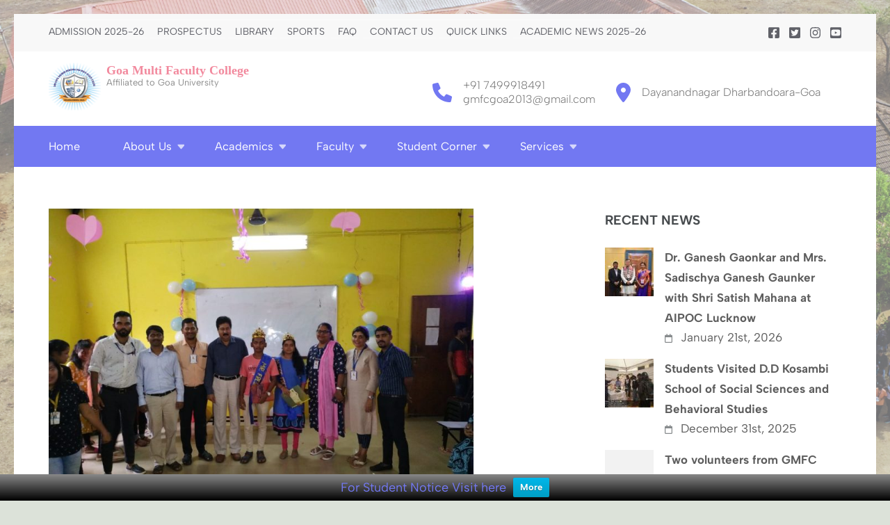

--- FILE ---
content_type: text/html; charset=UTF-8
request_url: https://www.gmfc.ac.in/freshers-party-for-f-y-b-com/
body_size: 13128
content:
<!DOCTYPE html>
<html lang="en">
<head itemscope itemtype="https://schema.org/WebSite">
<meta charset="UTF-8">
<meta name="viewport" content="width=device-width, initial-scale=1">
<link rel="profile" href="http://gmpg.org/xfn/11">
<link rel="pingback" href="https://www.gmfc.ac.in/xmlrpc.php">

<title>Freshers’ Party for F.Y.B.COM &#8211; Goa Multi Faculty College</title>
<link rel="preload" href="https://www.gmfc.ac.in/wp-content/fonts/albert-sans/i7dOIFdwYjGaAMFtZd_QA1ZbYFc.woff2" as="font" type="font/woff2" crossorigin><meta name='robots' content='max-image-preview:large' />
<link rel="alternate" type="application/rss+xml" title="Goa Multi Faculty College &raquo; Feed" href="https://www.gmfc.ac.in/feed/" />
<script type="text/javascript">
/* <![CDATA[ */
window._wpemojiSettings = {"baseUrl":"https:\/\/s.w.org\/images\/core\/emoji\/15.0.3\/72x72\/","ext":".png","svgUrl":"https:\/\/s.w.org\/images\/core\/emoji\/15.0.3\/svg\/","svgExt":".svg","source":{"concatemoji":"https:\/\/www.gmfc.ac.in\/wp-includes\/js\/wp-emoji-release.min.js?ver=6.6.4"}};
/*! This file is auto-generated */
!function(i,n){var o,s,e;function c(e){try{var t={supportTests:e,timestamp:(new Date).valueOf()};sessionStorage.setItem(o,JSON.stringify(t))}catch(e){}}function p(e,t,n){e.clearRect(0,0,e.canvas.width,e.canvas.height),e.fillText(t,0,0);var t=new Uint32Array(e.getImageData(0,0,e.canvas.width,e.canvas.height).data),r=(e.clearRect(0,0,e.canvas.width,e.canvas.height),e.fillText(n,0,0),new Uint32Array(e.getImageData(0,0,e.canvas.width,e.canvas.height).data));return t.every(function(e,t){return e===r[t]})}function u(e,t,n){switch(t){case"flag":return n(e,"\ud83c\udff3\ufe0f\u200d\u26a7\ufe0f","\ud83c\udff3\ufe0f\u200b\u26a7\ufe0f")?!1:!n(e,"\ud83c\uddfa\ud83c\uddf3","\ud83c\uddfa\u200b\ud83c\uddf3")&&!n(e,"\ud83c\udff4\udb40\udc67\udb40\udc62\udb40\udc65\udb40\udc6e\udb40\udc67\udb40\udc7f","\ud83c\udff4\u200b\udb40\udc67\u200b\udb40\udc62\u200b\udb40\udc65\u200b\udb40\udc6e\u200b\udb40\udc67\u200b\udb40\udc7f");case"emoji":return!n(e,"\ud83d\udc26\u200d\u2b1b","\ud83d\udc26\u200b\u2b1b")}return!1}function f(e,t,n){var r="undefined"!=typeof WorkerGlobalScope&&self instanceof WorkerGlobalScope?new OffscreenCanvas(300,150):i.createElement("canvas"),a=r.getContext("2d",{willReadFrequently:!0}),o=(a.textBaseline="top",a.font="600 32px Arial",{});return e.forEach(function(e){o[e]=t(a,e,n)}),o}function t(e){var t=i.createElement("script");t.src=e,t.defer=!0,i.head.appendChild(t)}"undefined"!=typeof Promise&&(o="wpEmojiSettingsSupports",s=["flag","emoji"],n.supports={everything:!0,everythingExceptFlag:!0},e=new Promise(function(e){i.addEventListener("DOMContentLoaded",e,{once:!0})}),new Promise(function(t){var n=function(){try{var e=JSON.parse(sessionStorage.getItem(o));if("object"==typeof e&&"number"==typeof e.timestamp&&(new Date).valueOf()<e.timestamp+604800&&"object"==typeof e.supportTests)return e.supportTests}catch(e){}return null}();if(!n){if("undefined"!=typeof Worker&&"undefined"!=typeof OffscreenCanvas&&"undefined"!=typeof URL&&URL.createObjectURL&&"undefined"!=typeof Blob)try{var e="postMessage("+f.toString()+"("+[JSON.stringify(s),u.toString(),p.toString()].join(",")+"));",r=new Blob([e],{type:"text/javascript"}),a=new Worker(URL.createObjectURL(r),{name:"wpTestEmojiSupports"});return void(a.onmessage=function(e){c(n=e.data),a.terminate(),t(n)})}catch(e){}c(n=f(s,u,p))}t(n)}).then(function(e){for(var t in e)n.supports[t]=e[t],n.supports.everything=n.supports.everything&&n.supports[t],"flag"!==t&&(n.supports.everythingExceptFlag=n.supports.everythingExceptFlag&&n.supports[t]);n.supports.everythingExceptFlag=n.supports.everythingExceptFlag&&!n.supports.flag,n.DOMReady=!1,n.readyCallback=function(){n.DOMReady=!0}}).then(function(){return e}).then(function(){var e;n.supports.everything||(n.readyCallback(),(e=n.source||{}).concatemoji?t(e.concatemoji):e.wpemoji&&e.twemoji&&(t(e.twemoji),t(e.wpemoji)))}))}((window,document),window._wpemojiSettings);
/* ]]> */
</script>
<style id='wp-emoji-styles-inline-css' type='text/css'>

	img.wp-smiley, img.emoji {
		display: inline !important;
		border: none !important;
		box-shadow: none !important;
		height: 1em !important;
		width: 1em !important;
		margin: 0 0.07em !important;
		vertical-align: -0.1em !important;
		background: none !important;
		padding: 0 !important;
	}
</style>
<link rel='stylesheet' id='wp-block-library-css' href='https://www.gmfc.ac.in/wp-includes/css/dist/block-library/style.min.css?ver=6.6.4' type='text/css' media='all' />
<style id='classic-theme-styles-inline-css' type='text/css'>
/*! This file is auto-generated */
.wp-block-button__link{color:#fff;background-color:#32373c;border-radius:9999px;box-shadow:none;text-decoration:none;padding:calc(.667em + 2px) calc(1.333em + 2px);font-size:1.125em}.wp-block-file__button{background:#32373c;color:#fff;text-decoration:none}
</style>
<style id='global-styles-inline-css' type='text/css'>
:root{--wp--preset--aspect-ratio--square: 1;--wp--preset--aspect-ratio--4-3: 4/3;--wp--preset--aspect-ratio--3-4: 3/4;--wp--preset--aspect-ratio--3-2: 3/2;--wp--preset--aspect-ratio--2-3: 2/3;--wp--preset--aspect-ratio--16-9: 16/9;--wp--preset--aspect-ratio--9-16: 9/16;--wp--preset--color--black: #000000;--wp--preset--color--cyan-bluish-gray: #abb8c3;--wp--preset--color--white: #ffffff;--wp--preset--color--pale-pink: #f78da7;--wp--preset--color--vivid-red: #cf2e2e;--wp--preset--color--luminous-vivid-orange: #ff6900;--wp--preset--color--luminous-vivid-amber: #fcb900;--wp--preset--color--light-green-cyan: #7bdcb5;--wp--preset--color--vivid-green-cyan: #00d084;--wp--preset--color--pale-cyan-blue: #8ed1fc;--wp--preset--color--vivid-cyan-blue: #0693e3;--wp--preset--color--vivid-purple: #9b51e0;--wp--preset--gradient--vivid-cyan-blue-to-vivid-purple: linear-gradient(135deg,rgba(6,147,227,1) 0%,rgb(155,81,224) 100%);--wp--preset--gradient--light-green-cyan-to-vivid-green-cyan: linear-gradient(135deg,rgb(122,220,180) 0%,rgb(0,208,130) 100%);--wp--preset--gradient--luminous-vivid-amber-to-luminous-vivid-orange: linear-gradient(135deg,rgba(252,185,0,1) 0%,rgba(255,105,0,1) 100%);--wp--preset--gradient--luminous-vivid-orange-to-vivid-red: linear-gradient(135deg,rgba(255,105,0,1) 0%,rgb(207,46,46) 100%);--wp--preset--gradient--very-light-gray-to-cyan-bluish-gray: linear-gradient(135deg,rgb(238,238,238) 0%,rgb(169,184,195) 100%);--wp--preset--gradient--cool-to-warm-spectrum: linear-gradient(135deg,rgb(74,234,220) 0%,rgb(151,120,209) 20%,rgb(207,42,186) 40%,rgb(238,44,130) 60%,rgb(251,105,98) 80%,rgb(254,248,76) 100%);--wp--preset--gradient--blush-light-purple: linear-gradient(135deg,rgb(255,206,236) 0%,rgb(152,150,240) 100%);--wp--preset--gradient--blush-bordeaux: linear-gradient(135deg,rgb(254,205,165) 0%,rgb(254,45,45) 50%,rgb(107,0,62) 100%);--wp--preset--gradient--luminous-dusk: linear-gradient(135deg,rgb(255,203,112) 0%,rgb(199,81,192) 50%,rgb(65,88,208) 100%);--wp--preset--gradient--pale-ocean: linear-gradient(135deg,rgb(255,245,203) 0%,rgb(182,227,212) 50%,rgb(51,167,181) 100%);--wp--preset--gradient--electric-grass: linear-gradient(135deg,rgb(202,248,128) 0%,rgb(113,206,126) 100%);--wp--preset--gradient--midnight: linear-gradient(135deg,rgb(2,3,129) 0%,rgb(40,116,252) 100%);--wp--preset--font-size--small: 13px;--wp--preset--font-size--medium: 20px;--wp--preset--font-size--large: 36px;--wp--preset--font-size--x-large: 42px;--wp--preset--spacing--20: 0.44rem;--wp--preset--spacing--30: 0.67rem;--wp--preset--spacing--40: 1rem;--wp--preset--spacing--50: 1.5rem;--wp--preset--spacing--60: 2.25rem;--wp--preset--spacing--70: 3.38rem;--wp--preset--spacing--80: 5.06rem;--wp--preset--shadow--natural: 6px 6px 9px rgba(0, 0, 0, 0.2);--wp--preset--shadow--deep: 12px 12px 50px rgba(0, 0, 0, 0.4);--wp--preset--shadow--sharp: 6px 6px 0px rgba(0, 0, 0, 0.2);--wp--preset--shadow--outlined: 6px 6px 0px -3px rgba(255, 255, 255, 1), 6px 6px rgba(0, 0, 0, 1);--wp--preset--shadow--crisp: 6px 6px 0px rgba(0, 0, 0, 1);}:where(.is-layout-flex){gap: 0.5em;}:where(.is-layout-grid){gap: 0.5em;}body .is-layout-flex{display: flex;}.is-layout-flex{flex-wrap: wrap;align-items: center;}.is-layout-flex > :is(*, div){margin: 0;}body .is-layout-grid{display: grid;}.is-layout-grid > :is(*, div){margin: 0;}:where(.wp-block-columns.is-layout-flex){gap: 2em;}:where(.wp-block-columns.is-layout-grid){gap: 2em;}:where(.wp-block-post-template.is-layout-flex){gap: 1.25em;}:where(.wp-block-post-template.is-layout-grid){gap: 1.25em;}.has-black-color{color: var(--wp--preset--color--black) !important;}.has-cyan-bluish-gray-color{color: var(--wp--preset--color--cyan-bluish-gray) !important;}.has-white-color{color: var(--wp--preset--color--white) !important;}.has-pale-pink-color{color: var(--wp--preset--color--pale-pink) !important;}.has-vivid-red-color{color: var(--wp--preset--color--vivid-red) !important;}.has-luminous-vivid-orange-color{color: var(--wp--preset--color--luminous-vivid-orange) !important;}.has-luminous-vivid-amber-color{color: var(--wp--preset--color--luminous-vivid-amber) !important;}.has-light-green-cyan-color{color: var(--wp--preset--color--light-green-cyan) !important;}.has-vivid-green-cyan-color{color: var(--wp--preset--color--vivid-green-cyan) !important;}.has-pale-cyan-blue-color{color: var(--wp--preset--color--pale-cyan-blue) !important;}.has-vivid-cyan-blue-color{color: var(--wp--preset--color--vivid-cyan-blue) !important;}.has-vivid-purple-color{color: var(--wp--preset--color--vivid-purple) !important;}.has-black-background-color{background-color: var(--wp--preset--color--black) !important;}.has-cyan-bluish-gray-background-color{background-color: var(--wp--preset--color--cyan-bluish-gray) !important;}.has-white-background-color{background-color: var(--wp--preset--color--white) !important;}.has-pale-pink-background-color{background-color: var(--wp--preset--color--pale-pink) !important;}.has-vivid-red-background-color{background-color: var(--wp--preset--color--vivid-red) !important;}.has-luminous-vivid-orange-background-color{background-color: var(--wp--preset--color--luminous-vivid-orange) !important;}.has-luminous-vivid-amber-background-color{background-color: var(--wp--preset--color--luminous-vivid-amber) !important;}.has-light-green-cyan-background-color{background-color: var(--wp--preset--color--light-green-cyan) !important;}.has-vivid-green-cyan-background-color{background-color: var(--wp--preset--color--vivid-green-cyan) !important;}.has-pale-cyan-blue-background-color{background-color: var(--wp--preset--color--pale-cyan-blue) !important;}.has-vivid-cyan-blue-background-color{background-color: var(--wp--preset--color--vivid-cyan-blue) !important;}.has-vivid-purple-background-color{background-color: var(--wp--preset--color--vivid-purple) !important;}.has-black-border-color{border-color: var(--wp--preset--color--black) !important;}.has-cyan-bluish-gray-border-color{border-color: var(--wp--preset--color--cyan-bluish-gray) !important;}.has-white-border-color{border-color: var(--wp--preset--color--white) !important;}.has-pale-pink-border-color{border-color: var(--wp--preset--color--pale-pink) !important;}.has-vivid-red-border-color{border-color: var(--wp--preset--color--vivid-red) !important;}.has-luminous-vivid-orange-border-color{border-color: var(--wp--preset--color--luminous-vivid-orange) !important;}.has-luminous-vivid-amber-border-color{border-color: var(--wp--preset--color--luminous-vivid-amber) !important;}.has-light-green-cyan-border-color{border-color: var(--wp--preset--color--light-green-cyan) !important;}.has-vivid-green-cyan-border-color{border-color: var(--wp--preset--color--vivid-green-cyan) !important;}.has-pale-cyan-blue-border-color{border-color: var(--wp--preset--color--pale-cyan-blue) !important;}.has-vivid-cyan-blue-border-color{border-color: var(--wp--preset--color--vivid-cyan-blue) !important;}.has-vivid-purple-border-color{border-color: var(--wp--preset--color--vivid-purple) !important;}.has-vivid-cyan-blue-to-vivid-purple-gradient-background{background: var(--wp--preset--gradient--vivid-cyan-blue-to-vivid-purple) !important;}.has-light-green-cyan-to-vivid-green-cyan-gradient-background{background: var(--wp--preset--gradient--light-green-cyan-to-vivid-green-cyan) !important;}.has-luminous-vivid-amber-to-luminous-vivid-orange-gradient-background{background: var(--wp--preset--gradient--luminous-vivid-amber-to-luminous-vivid-orange) !important;}.has-luminous-vivid-orange-to-vivid-red-gradient-background{background: var(--wp--preset--gradient--luminous-vivid-orange-to-vivid-red) !important;}.has-very-light-gray-to-cyan-bluish-gray-gradient-background{background: var(--wp--preset--gradient--very-light-gray-to-cyan-bluish-gray) !important;}.has-cool-to-warm-spectrum-gradient-background{background: var(--wp--preset--gradient--cool-to-warm-spectrum) !important;}.has-blush-light-purple-gradient-background{background: var(--wp--preset--gradient--blush-light-purple) !important;}.has-blush-bordeaux-gradient-background{background: var(--wp--preset--gradient--blush-bordeaux) !important;}.has-luminous-dusk-gradient-background{background: var(--wp--preset--gradient--luminous-dusk) !important;}.has-pale-ocean-gradient-background{background: var(--wp--preset--gradient--pale-ocean) !important;}.has-electric-grass-gradient-background{background: var(--wp--preset--gradient--electric-grass) !important;}.has-midnight-gradient-background{background: var(--wp--preset--gradient--midnight) !important;}.has-small-font-size{font-size: var(--wp--preset--font-size--small) !important;}.has-medium-font-size{font-size: var(--wp--preset--font-size--medium) !important;}.has-large-font-size{font-size: var(--wp--preset--font-size--large) !important;}.has-x-large-font-size{font-size: var(--wp--preset--font-size--x-large) !important;}
:where(.wp-block-post-template.is-layout-flex){gap: 1.25em;}:where(.wp-block-post-template.is-layout-grid){gap: 1.25em;}
:where(.wp-block-columns.is-layout-flex){gap: 2em;}:where(.wp-block-columns.is-layout-grid){gap: 2em;}
:root :where(.wp-block-pullquote){font-size: 1.5em;line-height: 1.6;}
</style>
<link rel='stylesheet' id='wpfront-notification-bar-css' href='https://www.gmfc.ac.in/wp-content/plugins/wpfront-notification-bar/css/wpfront-notification-bar.min.css?ver=3.4.2.04051' type='text/css' media='all' />
<link rel='stylesheet' id='education-zone-style-css' href='https://www.gmfc.ac.in/wp-content/themes/education-zone/style.css?ver=6.6.4' type='text/css' media='all' />
<link rel='stylesheet' id='education-spark-style-css' href='https://www.gmfc.ac.in/wp-content/themes/education-spark/style.css?ver=1.0.0' type='text/css' media='all' />
<link rel='stylesheet' id='owl-carousel-css' href='https://www.gmfc.ac.in/wp-content/themes/education-zone/css/owl.carousel.min.css?ver=6.6.4' type='text/css' media='all' />
<link rel='stylesheet' id='owl-theme-default-css' href='https://www.gmfc.ac.in/wp-content/themes/education-zone/css/owl.theme.default.min.css?ver=6.6.4' type='text/css' media='all' />
<link rel='stylesheet' id='education-zone-google-fonts-css' href='https://www.gmfc.ac.in/wp-content/fonts/54bdbb43975d5564331a192998cc6ac4.css?ver=6.6.4' type='text/css' media='all' />
<link rel='stylesheet' id='education-zone-modern-css' href='https://www.gmfc.ac.in/wp-content/themes/education-zone/css/modern.min.css?ver=1.0.0' type='text/css' media='all' />
<script type="text/javascript" src="https://www.gmfc.ac.in/wp-includes/js/jquery/jquery.min.js?ver=3.7.1" id="jquery-core-js"></script>
<script type="text/javascript" src="https://www.gmfc.ac.in/wp-includes/js/jquery/jquery-migrate.min.js?ver=3.4.1" id="jquery-migrate-js"></script>
<script type="text/javascript" src="https://www.gmfc.ac.in/wp-content/plugins/wpfront-notification-bar/js/wpfront-notification-bar.min.js?ver=3.4.2.04051" id="wpfront-notification-bar-js"></script>
<link rel="https://api.w.org/" href="https://www.gmfc.ac.in/wp-json/" /><link rel="alternate" title="JSON" type="application/json" href="https://www.gmfc.ac.in/wp-json/wp/v2/posts/2761" /><link rel="EditURI" type="application/rsd+xml" title="RSD" href="https://www.gmfc.ac.in/xmlrpc.php?rsd" />
<meta name="generator" content="WordPress 6.6.4" />
<link rel="canonical" href="https://www.gmfc.ac.in/freshers-party-for-f-y-b-com/" />
<link rel='shortlink' href='https://www.gmfc.ac.in/?p=2761' />
<link rel="alternate" title="oEmbed (JSON)" type="application/json+oembed" href="https://www.gmfc.ac.in/wp-json/oembed/1.0/embed?url=https%3A%2F%2Fwww.gmfc.ac.in%2Ffreshers-party-for-f-y-b-com%2F" />
<link rel="alternate" title="oEmbed (XML)" type="text/xml+oembed" href="https://www.gmfc.ac.in/wp-json/oembed/1.0/embed?url=https%3A%2F%2Fwww.gmfc.ac.in%2Ffreshers-party-for-f-y-b-com%2F&#038;format=xml" />
<style type="text/css" id="custom-background-css">
body.custom-background { background-color: #dce2d9; background-image: url("https://www.gmfc.ac.in/wp-content/uploads/2025/07/College-Website-Banner.png"); background-position: left top; background-size: cover; background-repeat: no-repeat; background-attachment: fixed; }
</style>
	<link rel="icon" href="https://www.gmfc.ac.in/wp-content/uploads/2024/02/cropped-cropped-gmfc_logo_withbg-32x32.png" sizes="32x32" />
<link rel="icon" href="https://www.gmfc.ac.in/wp-content/uploads/2024/02/cropped-cropped-gmfc_logo_withbg-192x192.png" sizes="192x192" />
<link rel="apple-touch-icon" href="https://www.gmfc.ac.in/wp-content/uploads/2024/02/cropped-cropped-gmfc_logo_withbg-180x180.png" />
<meta name="msapplication-TileImage" content="https://www.gmfc.ac.in/wp-content/uploads/2024/02/cropped-cropped-gmfc_logo_withbg-270x270.png" />
		<style type="text/css" id="wp-custom-css">
			
body.theme-style-modern .site-title a{
    line-height: 1.25;
    color: #f28a9e;
    font-family:'dashicons';
	
}

.information img {border-radius: 5px;}		</style>
		</head>

<body class="post-template-default single single-post postid-2761 single-format-standard custom-background wp-custom-logo theme-style-modern no-banner custom-background-image custom-background-color" itemscope itemtype="https://schema.org/WebPage">
    <div id="page" class="site">
        <a class="skip-link screen-reader-text" href="#acc-content">Skip to content (Press Enter)</a>
    
<!-- Code Added by Sandesh Gaonkar-27/05/2024--->
<!--
<p class="has-white-color has-text-color has-background has-link-color wp-elements-381896f59c938b07609cd08f0012e981" style="background:linear-gradient(135deg,rgb(254,205,165) 0%,rgb(254,45,45) 0%,rgb(107,0,62) 100%);font-size:16px">
	<strong> 
		<marquee>Admissions for the First year BBA/BCA/BCOM is Open.<a href="https://goaadmission.samarth.ac.in/">Click here for online application</a>.  
			For more details and admission guidelines, visit<a href="https://dhe.goa.gov.in"> dhe.goa.gov.in</a>.Portal will be open till 7<sup>th</sup> June 2024. </marquee>
	</strong>
</p>-->



    <header id="masthead" class="site-header header-two" role="banner" itemscope itemtype="https://schema.org/WPHeader">
        <div class="header-holder">
                            <div class="header-top">
                    <div class="container">
                        <div class="top-links">
                            <nav id="secondary-navigation" class="secondary-nav" role="navigation">               
                                <div class="menu-topmenu-container"><ul id="secondary-menu" class="menu"><li id="menu-item-15694" class="menu-item menu-item-type-post_type menu-item-object-post menu-item-15694"><a href="https://www.gmfc.ac.in/admission-2025-26/">Admission 2025-26</a></li>
<li id="menu-item-9820" class="menu-item menu-item-type-custom menu-item-object-custom menu-item-9820"><a href="http://www.gmfc.ac.in/wp-content/uploads/2025/03/Prospectus-25-26-1.pdf">PROSPECTUS</a></li>
<li id="menu-item-2545" class="menu-item menu-item-type-custom menu-item-object-custom menu-item-2545"><a href="https://gmfclibrary.weebly.com/">Library</a></li>
<li id="menu-item-2457" class="menu-item menu-item-type-post_type menu-item-object-page menu-item-2457"><a href="https://www.gmfc.ac.in/gmfcsports/">Sports</a></li>
<li id="menu-item-4014" class="menu-item menu-item-type-post_type menu-item-object-page menu-item-4014"><a href="https://www.gmfc.ac.in/faq/">FAQ</a></li>
<li id="menu-item-4015" class="menu-item menu-item-type-post_type menu-item-object-page menu-item-4015"><a href="https://www.gmfc.ac.in/contact-us-2/">Contact us</a></li>
<li id="menu-item-14013" class="menu-item menu-item-type-custom menu-item-object-custom menu-item-has-children menu-item-14013"><a href="#">Quick Links</a>
<ul class="sub-menu">
	<li id="menu-item-3202" class="menu-item menu-item-type-custom menu-item-object-custom menu-item-home menu-item-has-children menu-item-3202"><a href="http://www.gmfc.ac.in">NIRF</a>
	<ul class="sub-menu">
		<li id="menu-item-2636" class="menu-item menu-item-type-custom menu-item-object-custom menu-item-2636"><a href="http://www.gmfc.ac.in/wp-content/uploads/2019/01/All-Report-MHRD-National-Institutional-Ranking-Framework-NIRF.pdf">2019</a></li>
		<li id="menu-item-3201" class="menu-item menu-item-type-custom menu-item-object-custom menu-item-3201"><a href="http://www.gmfc.ac.in/wp-content/uploads/2020/01/GMFC_NIRF_2020.pdf">2020</a></li>
		<li id="menu-item-15472" class="menu-item menu-item-type-post_type menu-item-object-page menu-item-15472"><a href="https://www.gmfc.ac.in/2025-2/">2025</a></li>
	</ul>
</li>
	<li id="menu-item-15417" class="menu-item menu-item-type-post_type menu-item-object-page menu-item-15417"><a href="https://www.gmfc.ac.in/aicte/">AICTE</a></li>
	<li id="menu-item-7107" class="menu-item menu-item-type-post_type menu-item-object-page menu-item-7107"><a href="https://www.gmfc.ac.in/committee/">IQAC</a></li>
	<li id="menu-item-7102" class="menu-item menu-item-type-post_type menu-item-object-page menu-item-7102"><a href="https://www.gmfc.ac.in/rti-right-to-information/">RTI (Right to Information)</a></li>
	<li id="menu-item-14761" class="menu-item menu-item-type-post_type menu-item-object-page menu-item-14761"><a href="https://www.gmfc.ac.in/red-ribbon-club/">Red Ribbon Club</a></li>
	<li id="menu-item-2638" class="menu-item menu-item-type-custom menu-item-object-custom menu-item-2638"><a href="https://swayam.gov.in/">SWAYAM</a></li>
	<li id="menu-item-15805" class="menu-item menu-item-type-custom menu-item-object-custom menu-item-15805"><a href="https://dhegoaerp.unifyed.com/DHE_GOA/login">DHE IAIMS Portal</a></li>
	<li id="menu-item-15806" class="menu-item menu-item-type-custom menu-item-object-custom menu-item-15806"><a href="https://dishtavo.dhe.goa.gov.in/">DISHTAVO</a></li>
	<li id="menu-item-15807" class="menu-item menu-item-type-custom menu-item-object-custom menu-item-15807"><a href="https://www.gmfc.ac.in/academic-bank-of-credits-videos/">ABC VIDEOS</a></li>
	<li id="menu-item-4168" class="menu-item menu-item-type-post_type menu-item-object-page menu-item-4168"><a href="https://www.gmfc.ac.in/citizen-charter/">Citizen Charter</a></li>
	<li id="menu-item-13314" class="menu-item menu-item-type-post_type menu-item-object-page menu-item-13314"><a href="https://www.gmfc.ac.in/idp/">IDP</a></li>
	<li id="menu-item-15800" class="menu-item menu-item-type-post_type menu-item-object-post menu-item-15800"><a href="https://www.gmfc.ac.in/say-no-to-ragging/">SAY NO TO RAGGING</a></li>
	<li id="menu-item-15811" class="menu-item menu-item-type-custom menu-item-object-custom menu-item-15811"><a href="http://www.gmfc.ac.in/wp-content/uploads/2023/08/flagcodeofindia_070214.pdf">FLAGS OF INDIA</a></li>
</ul>
</li>
<li id="menu-item-15851" class="menu-item menu-item-type-taxonomy menu-item-object-category menu-item-15851"><a href="https://www.gmfc.ac.in/category/academic-news-2025-26/">Academic News 2025-26</a></li>
</ul></div>                            </nav><!-- #site-navigation -->
                        </div>
                        	<ul class="social-networks">
		        <li><a href="https://www.facebook.com/spesgmfc/" target="_blank" title="Facebook"><i class="fa fa-facebook-square"></i></a></li>
		        <li><a href="https://x.com/gmfcgoa/" target="_blank" title="Twitter"><i class="fa fa-twitter-square"></i></a></li>
                <li><a href="https://www.instagram.com/spes_gmfc/" target="_blank" title="Instagram"><i class="fa fa-instagram"></i></a></li>
		        <li><a href="https://www.youtube.com/@goamulti-facultycollegedha9151" target="_blank" title="YouTube"><i class="fa fa-youtube-square"></i></a></li>
        	</ul>
                        </div>
                </div>
                        <div class="header-m">
                <div class="container">
                                        <div class="site-branding" itemscope itemtype="https://schema.org/Organization">
                <a href="https://www.gmfc.ac.in/" class="custom-logo-link" rel="home"><img width="75" height="75" src="https://www.gmfc.ac.in/wp-content/uploads/2024/02/gmfc_logo_withbg_75X75.png" class="custom-logo" alt="Goa Multi Faculty College" decoding="async" srcset="https://www.gmfc.ac.in/wp-content/uploads/2024/02/gmfc_logo_withbg_75X75.png 75w, https://www.gmfc.ac.in/wp-content/uploads/2024/02/gmfc_logo_withbg_75X75-70x70.png 70w" sizes="(max-width: 75px) 100vw, 75px" /></a><div class="site-branding-wrapper">                            <p class="site-title" itemprop="name"><a href="https://www.gmfc.ac.in/" rel="home" itemprop="url">Goa Multi Faculty College</a></p>
                                                    <p class="site-description" itemprop="description">Affiliated to Goa University</p>
                        </div>                 
            </div><!-- .site-branding -->
        <div class="site-info-wrap"><div class="info-box-wrap">                                    <div class="info-box"> 
                                        <i class="fa fa-phone" aria-hidden="true"></i>
                                        <span>
                                            <a href="tel:+917499918491">+91 7499918491</a><a href="mailto:gmfcgoa2013@gmail.com">gmfcgoa2013@gmail.com</a>                                        </span>
                                    </div>
                                                                    <div class="info-box">
                                        <i class="fa fa-map-marker" aria-hidden="true"></i>
                                        <span>Dayanandnagar Dharbandoara-Goa</span>
                                    </div>
                                </div></div>                </div>
            </div>
        </div>
        <div class="header-bottom">
            <div class="container">
                <nav id="site-navigation" class="main-navigation" role="navigation" itemscope itemtype="https://schema.org/SiteNavigationElement">                        
                    <div class="menu-primary-menu-container"><ul id="primary-menu" class="menu"><li id="menu-item-13996" class="menu-item menu-item-type-post_type menu-item-object-page menu-item-home menu-item-13996"><a href="https://www.gmfc.ac.in/">Home</a></li>
<li id="menu-item-4006" class="menu-item menu-item-type-post_type menu-item-object-page menu-item-has-children menu-item-4006"><a href="https://www.gmfc.ac.in/about-us/">About Us</a>
<ul class="sub-menu">
	<li id="menu-item-2110" class="menu-item menu-item-type-post_type menu-item-object-page menu-item-2110"><a href="https://www.gmfc.ac.in/about-us/society/">Society</a></li>
	<li id="menu-item-2111" class="menu-item menu-item-type-post_type menu-item-object-page menu-item-has-children menu-item-2111"><a href="https://www.gmfc.ac.in/vision-visionaries/">Vision &#038; Visionaries</a>
	<ul class="sub-menu">
		<li id="menu-item-2112" class="menu-item menu-item-type-post_type menu-item-object-page menu-item-2112"><a href="https://www.gmfc.ac.in/vision-visionaries/vision-mission/">Vision &#038; Mission</a></li>
		<li id="menu-item-2113" class="menu-item menu-item-type-post_type menu-item-object-page menu-item-2113"><a href="https://www.gmfc.ac.in/vision-visionaries/board-of-management/">Board of Management</a></li>
		<li id="menu-item-12647" class="menu-item menu-item-type-post_type menu-item-object-page menu-item-12647"><a href="https://www.gmfc.ac.in/chairpersons-message/">Chairperson’s Message</a></li>
		<li id="menu-item-2114" class="menu-item menu-item-type-post_type menu-item-object-page menu-item-2114"><a href="https://www.gmfc.ac.in/vision-visionaries/chairman-message/">Founder Chairman’s Message</a></li>
		<li id="menu-item-2115" class="menu-item menu-item-type-post_type menu-item-object-page menu-item-2115"><a href="https://www.gmfc.ac.in/vision-visionaries/principals-message/">Principal’s Message</a></li>
	</ul>
</li>
	<li id="menu-item-4007" class="menu-item menu-item-type-post_type menu-item-object-page menu-item-4007"><a href="https://www.gmfc.ac.in/about-us/college/">College</a></li>
</ul>
</li>
<li id="menu-item-2116" class="menu-item menu-item-type-post_type menu-item-object-page menu-item-has-children menu-item-2116"><a href="https://www.gmfc.ac.in/academics/">Academics</a>
<ul class="sub-menu">
	<li id="menu-item-2117" class="menu-item menu-item-type-post_type menu-item-object-page menu-item-2117"><a href="https://www.gmfc.ac.in/academics/courses/">Courses</a></li>
</ul>
</li>
<li id="menu-item-2123" class="menu-item menu-item-type-post_type menu-item-object-page menu-item-has-children menu-item-2123"><a href="https://www.gmfc.ac.in/teaching-staff/">Faculty</a>
<ul class="sub-menu">
	<li id="menu-item-2126" class="menu-item menu-item-type-post_type menu-item-object-page menu-item-has-children menu-item-2126"><a href="https://www.gmfc.ac.in/teaching-staff/teaching-staff/">Teaching Staff</a>
	<ul class="sub-menu">
		<li id="menu-item-2127" class="menu-item menu-item-type-post_type menu-item-object-page menu-item-2127"><a href="https://www.gmfc.ac.in/teaching-staff/teaching-staff/business-administration/">Department of Business Administration</a></li>
		<li id="menu-item-2128" class="menu-item menu-item-type-post_type menu-item-object-page menu-item-2128"><a href="https://www.gmfc.ac.in/teaching-staff/teaching-staff/commerce/">Department of Commerce</a></li>
		<li id="menu-item-2129" class="menu-item menu-item-type-post_type menu-item-object-page menu-item-2129"><a href="https://www.gmfc.ac.in/teaching-staff/teaching-staff/computer-applications/">Department of Computer Applications</a></li>
		<li id="menu-item-2130" class="menu-item menu-item-type-post_type menu-item-object-page menu-item-2130"><a href="https://www.gmfc.ac.in/teaching-staff/teaching-staff/economics/">Department of Economics</a></li>
		<li id="menu-item-2131" class="menu-item menu-item-type-post_type menu-item-object-page menu-item-2131"><a href="https://www.gmfc.ac.in/teaching-staff/teaching-staff/english/">English</a></li>
		<li id="menu-item-2132" class="menu-item menu-item-type-post_type menu-item-object-page menu-item-2132"><a href="https://www.gmfc.ac.in/teaching-staff/teaching-staff/enviromental-studies/">Enviromental Studies</a></li>
		<li id="menu-item-2424" class="menu-item menu-item-type-post_type menu-item-object-page menu-item-2424"><a href="https://www.gmfc.ac.in/teaching-staff/teaching-staff/library/">Library</a></li>
		<li id="menu-item-2133" class="menu-item menu-item-type-post_type menu-item-object-page menu-item-2133"><a href="https://www.gmfc.ac.in/teaching-staff/teaching-staff/mathematics/">Mathematics</a></li>
		<li id="menu-item-2134" class="menu-item menu-item-type-post_type menu-item-object-page menu-item-2134"><a href="https://www.gmfc.ac.in/teaching-staff/teaching-staff/physical-educaiton/">Physical Education</a></li>
		<li id="menu-item-2921" class="menu-item menu-item-type-post_type menu-item-object-page menu-item-2921"><a href="https://www.gmfc.ac.in/teaching-staff/teaching-staff/department-of-psychology/">Department of Psychology</a></li>
		<li id="menu-item-15155" class="menu-item menu-item-type-post_type menu-item-object-page menu-item-15155"><a href="https://www.gmfc.ac.in/department-of-konkani/">Department of Konkani</a></li>
	</ul>
</li>
	<li id="menu-item-2125" class="menu-item menu-item-type-post_type menu-item-object-page menu-item-2125"><a href="https://www.gmfc.ac.in/teaching-staff/non-teaching-staff/">Non-Teaching Staff</a></li>
</ul>
</li>
<li id="menu-item-14014" class="menu-item menu-item-type-custom menu-item-object-custom menu-item-has-children menu-item-14014"><a href="#">Student Corner</a>
<ul class="sub-menu">
	<li id="menu-item-2120" class="menu-item menu-item-type-post_type menu-item-object-page menu-item-has-children menu-item-2120"><a href="https://www.gmfc.ac.in/campus-bodies/">Campus Bodies</a>
	<ul class="sub-menu">
		<li id="menu-item-2900" class="menu-item menu-item-type-post_type menu-item-object-page menu-item-2900"><a href="https://www.gmfc.ac.in/campus-bodies/nss-unit/">NSS Unit</a></li>
		<li id="menu-item-2122" class="menu-item menu-item-type-post_type menu-item-object-page menu-item-2122"><a href="https://www.gmfc.ac.in/campus-bodies/student-council/">Student Council</a></li>
		<li id="menu-item-2901" class="menu-item menu-item-type-post_type menu-item-object-page menu-item-2901"><a href="https://www.gmfc.ac.in/campus-bodies/sports-council/">Sports Council Members</a></li>
		<li id="menu-item-2121" class="menu-item menu-item-type-post_type menu-item-object-page menu-item-2121"><a href="https://www.gmfc.ac.in/campus-bodies/clubs/">Clubs</a></li>
	</ul>
</li>
	<li id="menu-item-11954" class="menu-item menu-item-type-post_type menu-item-object-page menu-item-11954"><a href="https://www.gmfc.ac.in/anti-ragging-committee/">Anti-Ragging Committee</a></li>
	<li id="menu-item-11961" class="menu-item menu-item-type-post_type menu-item-object-page menu-item-11961"><a href="https://www.gmfc.ac.in/internal-committee/">Internal Committee</a></li>
	<li id="menu-item-12579" class="menu-item menu-item-type-post_type menu-item-object-page menu-item-12579"><a href="https://www.gmfc.ac.in/student-grievance-portal/">Student Grievance Portal</a></li>
</ul>
</li>
<li id="menu-item-2141" class="menu-item menu-item-type-post_type menu-item-object-page menu-item-has-children menu-item-2141"><a href="https://www.gmfc.ac.in/services/">Services</a>
<ul class="sub-menu">
	<li id="menu-item-2142" class="menu-item menu-item-type-post_type menu-item-object-page menu-item-has-children menu-item-2142"><a href="https://www.gmfc.ac.in/services/merit-recognization/">Merit Recognization</a>
	<ul class="sub-menu">
		<li id="menu-item-2144" class="menu-item menu-item-type-post_type menu-item-object-page menu-item-2144"><a href="https://www.gmfc.ac.in/services/merit-recognization/career-guidance-initiative/">Career Guidance Initiative</a></li>
		<li id="menu-item-2145" class="menu-item menu-item-type-post_type menu-item-object-page menu-item-2145"><a href="https://www.gmfc.ac.in/services/merit-recognization/faculty-development/">Faculty Development</a></li>
		<li id="menu-item-2146" class="menu-item menu-item-type-post_type menu-item-object-page menu-item-2146"><a href="https://www.gmfc.ac.in/services/merit-recognization/gmfc-lead/">GMFC LEAD</a></li>
	</ul>
</li>
</ul>
</li>
</ul></div>                </nav><!-- #site-navigation -->
                
                            </div>
        </div>
		
		
<!--modified by Sandesh Gaonkar  27/05/2024--->
		
    </header>
            <div class="mobile-header">
            <div class="container">
                <div class="site-branding">
                    <div class="img-logo"><a href="https://www.gmfc.ac.in/" class="custom-logo-link" rel="home"><img width="75" height="75" src="https://www.gmfc.ac.in/wp-content/uploads/2024/02/gmfc_logo_withbg_75X75.png" class="custom-logo" alt="Goa Multi Faculty College" decoding="async" srcset="https://www.gmfc.ac.in/wp-content/uploads/2024/02/gmfc_logo_withbg_75X75.png 75w, https://www.gmfc.ac.in/wp-content/uploads/2024/02/gmfc_logo_withbg_75X75-70x70.png 70w" sizes="(max-width: 75px) 100vw, 75px" /></a></div><!-- .img-logo -->                    <div class="text-logo">
                                                <p class="site-title"><a href="https://www.gmfc.ac.in/">Goa Multi Faculty College</a></p>
                                                   <p class="site-description">Affiliated to Goa University</p>
                                            </div>
                </div> <!-- site-branding ends -->
                <button class="menu-opener" data-toggle-target=".main-menu-modal" data-toggle-body-class="showing-main-menu-modal" aria-expanded="false" data-set-focus=".close-main-nav-toggle">
                    <span></span>
                    <span></span>
                    <span></span>
                </button> <!-- menu-opener ends -->
            </div> <!-- container ends -->

            <div class="mobile-menu">
                <nav id="mobile-site-navigation" class="main-navigation mobile-navigation">
                    <div class="primary-menu-list main-menu-modal cover-modal" data-modal-target-string=".main-menu-modal">
                        <button class="btn-close-menu close-main-nav-toggle" data-toggle-target=".main-menu-modal" data-toggle-body-class="showing-main-menu-modal" aria-expanded="false" data-set-focus=".main-menu-modal"></button>
                        <form role="search" method="get" class="search-form" action="https://www.gmfc.ac.in/">
				<label>
					<span class="screen-reader-text">Search for:</span>
					<input type="search" class="search-field" placeholder="Search &hellip;" value="" name="s" />
				</label>
				<input type="submit" class="search-submit" value="Search" />
			</form> 
                        <div class="mobile-menu-title" aria-label="Mobile">
                            <div class="menu-primary-menu-container"><ul id="mobile-primary-menu" class="nav-menu main-menu-modal"><li class="menu-item menu-item-type-post_type menu-item-object-page menu-item-home menu-item-13996"><a href="https://www.gmfc.ac.in/">Home</a></li>
<li class="menu-item menu-item-type-post_type menu-item-object-page menu-item-has-children menu-item-4006"><a href="https://www.gmfc.ac.in/about-us/">About Us</a>
<ul class="sub-menu">
	<li class="menu-item menu-item-type-post_type menu-item-object-page menu-item-2110"><a href="https://www.gmfc.ac.in/about-us/society/">Society</a></li>
	<li class="menu-item menu-item-type-post_type menu-item-object-page menu-item-has-children menu-item-2111"><a href="https://www.gmfc.ac.in/vision-visionaries/">Vision &#038; Visionaries</a>
	<ul class="sub-menu">
		<li class="menu-item menu-item-type-post_type menu-item-object-page menu-item-2112"><a href="https://www.gmfc.ac.in/vision-visionaries/vision-mission/">Vision &#038; Mission</a></li>
		<li class="menu-item menu-item-type-post_type menu-item-object-page menu-item-2113"><a href="https://www.gmfc.ac.in/vision-visionaries/board-of-management/">Board of Management</a></li>
		<li class="menu-item menu-item-type-post_type menu-item-object-page menu-item-12647"><a href="https://www.gmfc.ac.in/chairpersons-message/">Chairperson’s Message</a></li>
		<li class="menu-item menu-item-type-post_type menu-item-object-page menu-item-2114"><a href="https://www.gmfc.ac.in/vision-visionaries/chairman-message/">Founder Chairman’s Message</a></li>
		<li class="menu-item menu-item-type-post_type menu-item-object-page menu-item-2115"><a href="https://www.gmfc.ac.in/vision-visionaries/principals-message/">Principal’s Message</a></li>
	</ul>
</li>
	<li class="menu-item menu-item-type-post_type menu-item-object-page menu-item-4007"><a href="https://www.gmfc.ac.in/about-us/college/">College</a></li>
</ul>
</li>
<li class="menu-item menu-item-type-post_type menu-item-object-page menu-item-has-children menu-item-2116"><a href="https://www.gmfc.ac.in/academics/">Academics</a>
<ul class="sub-menu">
	<li class="menu-item menu-item-type-post_type menu-item-object-page menu-item-2117"><a href="https://www.gmfc.ac.in/academics/courses/">Courses</a></li>
</ul>
</li>
<li class="menu-item menu-item-type-post_type menu-item-object-page menu-item-has-children menu-item-2123"><a href="https://www.gmfc.ac.in/teaching-staff/">Faculty</a>
<ul class="sub-menu">
	<li class="menu-item menu-item-type-post_type menu-item-object-page menu-item-has-children menu-item-2126"><a href="https://www.gmfc.ac.in/teaching-staff/teaching-staff/">Teaching Staff</a>
	<ul class="sub-menu">
		<li class="menu-item menu-item-type-post_type menu-item-object-page menu-item-2127"><a href="https://www.gmfc.ac.in/teaching-staff/teaching-staff/business-administration/">Department of Business Administration</a></li>
		<li class="menu-item menu-item-type-post_type menu-item-object-page menu-item-2128"><a href="https://www.gmfc.ac.in/teaching-staff/teaching-staff/commerce/">Department of Commerce</a></li>
		<li class="menu-item menu-item-type-post_type menu-item-object-page menu-item-2129"><a href="https://www.gmfc.ac.in/teaching-staff/teaching-staff/computer-applications/">Department of Computer Applications</a></li>
		<li class="menu-item menu-item-type-post_type menu-item-object-page menu-item-2130"><a href="https://www.gmfc.ac.in/teaching-staff/teaching-staff/economics/">Department of Economics</a></li>
		<li class="menu-item menu-item-type-post_type menu-item-object-page menu-item-2131"><a href="https://www.gmfc.ac.in/teaching-staff/teaching-staff/english/">English</a></li>
		<li class="menu-item menu-item-type-post_type menu-item-object-page menu-item-2132"><a href="https://www.gmfc.ac.in/teaching-staff/teaching-staff/enviromental-studies/">Enviromental Studies</a></li>
		<li class="menu-item menu-item-type-post_type menu-item-object-page menu-item-2424"><a href="https://www.gmfc.ac.in/teaching-staff/teaching-staff/library/">Library</a></li>
		<li class="menu-item menu-item-type-post_type menu-item-object-page menu-item-2133"><a href="https://www.gmfc.ac.in/teaching-staff/teaching-staff/mathematics/">Mathematics</a></li>
		<li class="menu-item menu-item-type-post_type menu-item-object-page menu-item-2134"><a href="https://www.gmfc.ac.in/teaching-staff/teaching-staff/physical-educaiton/">Physical Education</a></li>
		<li class="menu-item menu-item-type-post_type menu-item-object-page menu-item-2921"><a href="https://www.gmfc.ac.in/teaching-staff/teaching-staff/department-of-psychology/">Department of Psychology</a></li>
		<li class="menu-item menu-item-type-post_type menu-item-object-page menu-item-15155"><a href="https://www.gmfc.ac.in/department-of-konkani/">Department of Konkani</a></li>
	</ul>
</li>
	<li class="menu-item menu-item-type-post_type menu-item-object-page menu-item-2125"><a href="https://www.gmfc.ac.in/teaching-staff/non-teaching-staff/">Non-Teaching Staff</a></li>
</ul>
</li>
<li class="menu-item menu-item-type-custom menu-item-object-custom menu-item-has-children menu-item-14014"><a href="#">Student Corner</a>
<ul class="sub-menu">
	<li class="menu-item menu-item-type-post_type menu-item-object-page menu-item-has-children menu-item-2120"><a href="https://www.gmfc.ac.in/campus-bodies/">Campus Bodies</a>
	<ul class="sub-menu">
		<li class="menu-item menu-item-type-post_type menu-item-object-page menu-item-2900"><a href="https://www.gmfc.ac.in/campus-bodies/nss-unit/">NSS Unit</a></li>
		<li class="menu-item menu-item-type-post_type menu-item-object-page menu-item-2122"><a href="https://www.gmfc.ac.in/campus-bodies/student-council/">Student Council</a></li>
		<li class="menu-item menu-item-type-post_type menu-item-object-page menu-item-2901"><a href="https://www.gmfc.ac.in/campus-bodies/sports-council/">Sports Council Members</a></li>
		<li class="menu-item menu-item-type-post_type menu-item-object-page menu-item-2121"><a href="https://www.gmfc.ac.in/campus-bodies/clubs/">Clubs</a></li>
	</ul>
</li>
	<li class="menu-item menu-item-type-post_type menu-item-object-page menu-item-11954"><a href="https://www.gmfc.ac.in/anti-ragging-committee/">Anti-Ragging Committee</a></li>
	<li class="menu-item menu-item-type-post_type menu-item-object-page menu-item-11961"><a href="https://www.gmfc.ac.in/internal-committee/">Internal Committee</a></li>
	<li class="menu-item menu-item-type-post_type menu-item-object-page menu-item-12579"><a href="https://www.gmfc.ac.in/student-grievance-portal/">Student Grievance Portal</a></li>
</ul>
</li>
<li class="menu-item menu-item-type-post_type menu-item-object-page menu-item-has-children menu-item-2141"><a href="https://www.gmfc.ac.in/services/">Services</a>
<ul class="sub-menu">
	<li class="menu-item menu-item-type-post_type menu-item-object-page menu-item-has-children menu-item-2142"><a href="https://www.gmfc.ac.in/services/merit-recognization/">Merit Recognization</a>
	<ul class="sub-menu">
		<li class="menu-item menu-item-type-post_type menu-item-object-page menu-item-2144"><a href="https://www.gmfc.ac.in/services/merit-recognization/career-guidance-initiative/">Career Guidance Initiative</a></li>
		<li class="menu-item menu-item-type-post_type menu-item-object-page menu-item-2145"><a href="https://www.gmfc.ac.in/services/merit-recognization/faculty-development/">Faculty Development</a></li>
		<li class="menu-item menu-item-type-post_type menu-item-object-page menu-item-2146"><a href="https://www.gmfc.ac.in/services/merit-recognization/gmfc-lead/">GMFC LEAD</a></li>
	</ul>
</li>
</ul>
</li>
</ul></div>                        </div>
                        <ul id="mobile-secondary-menu" class="menu"><li class="menu-item menu-item-type-post_type menu-item-object-post menu-item-15694"><a href="https://www.gmfc.ac.in/admission-2025-26/">Admission 2025-26</a></li>
<li class="menu-item menu-item-type-custom menu-item-object-custom menu-item-9820"><a href="http://www.gmfc.ac.in/wp-content/uploads/2025/03/Prospectus-25-26-1.pdf">PROSPECTUS</a></li>
<li class="menu-item menu-item-type-custom menu-item-object-custom menu-item-2545"><a href="https://gmfclibrary.weebly.com/">Library</a></li>
<li class="menu-item menu-item-type-post_type menu-item-object-page menu-item-2457"><a href="https://www.gmfc.ac.in/gmfcsports/">Sports</a></li>
<li class="menu-item menu-item-type-post_type menu-item-object-page menu-item-4014"><a href="https://www.gmfc.ac.in/faq/">FAQ</a></li>
<li class="menu-item menu-item-type-post_type menu-item-object-page menu-item-4015"><a href="https://www.gmfc.ac.in/contact-us-2/">Contact us</a></li>
<li class="menu-item menu-item-type-custom menu-item-object-custom menu-item-has-children menu-item-14013"><a href="#">Quick Links</a>
<ul class="sub-menu">
	<li class="menu-item menu-item-type-custom menu-item-object-custom menu-item-home menu-item-has-children menu-item-3202"><a href="http://www.gmfc.ac.in">NIRF</a>
	<ul class="sub-menu">
		<li class="menu-item menu-item-type-custom menu-item-object-custom menu-item-2636"><a href="http://www.gmfc.ac.in/wp-content/uploads/2019/01/All-Report-MHRD-National-Institutional-Ranking-Framework-NIRF.pdf">2019</a></li>
		<li class="menu-item menu-item-type-custom menu-item-object-custom menu-item-3201"><a href="http://www.gmfc.ac.in/wp-content/uploads/2020/01/GMFC_NIRF_2020.pdf">2020</a></li>
		<li class="menu-item menu-item-type-post_type menu-item-object-page menu-item-15472"><a href="https://www.gmfc.ac.in/2025-2/">2025</a></li>
	</ul>
</li>
	<li class="menu-item menu-item-type-post_type menu-item-object-page menu-item-15417"><a href="https://www.gmfc.ac.in/aicte/">AICTE</a></li>
	<li class="menu-item menu-item-type-post_type menu-item-object-page menu-item-7107"><a href="https://www.gmfc.ac.in/committee/">IQAC</a></li>
	<li class="menu-item menu-item-type-post_type menu-item-object-page menu-item-7102"><a href="https://www.gmfc.ac.in/rti-right-to-information/">RTI (Right to Information)</a></li>
	<li class="menu-item menu-item-type-post_type menu-item-object-page menu-item-14761"><a href="https://www.gmfc.ac.in/red-ribbon-club/">Red Ribbon Club</a></li>
	<li class="menu-item menu-item-type-custom menu-item-object-custom menu-item-2638"><a href="https://swayam.gov.in/">SWAYAM</a></li>
	<li class="menu-item menu-item-type-custom menu-item-object-custom menu-item-15805"><a href="https://dhegoaerp.unifyed.com/DHE_GOA/login">DHE IAIMS Portal</a></li>
	<li class="menu-item menu-item-type-custom menu-item-object-custom menu-item-15806"><a href="https://dishtavo.dhe.goa.gov.in/">DISHTAVO</a></li>
	<li class="menu-item menu-item-type-custom menu-item-object-custom menu-item-15807"><a href="https://www.gmfc.ac.in/academic-bank-of-credits-videos/">ABC VIDEOS</a></li>
	<li class="menu-item menu-item-type-post_type menu-item-object-page menu-item-4168"><a href="https://www.gmfc.ac.in/citizen-charter/">Citizen Charter</a></li>
	<li class="menu-item menu-item-type-post_type menu-item-object-page menu-item-13314"><a href="https://www.gmfc.ac.in/idp/">IDP</a></li>
	<li class="menu-item menu-item-type-post_type menu-item-object-post menu-item-15800"><a href="https://www.gmfc.ac.in/say-no-to-ragging/">SAY NO TO RAGGING</a></li>
	<li class="menu-item menu-item-type-custom menu-item-object-custom menu-item-15811"><a href="http://www.gmfc.ac.in/wp-content/uploads/2023/08/flagcodeofindia_070214.pdf">FLAGS OF INDIA</a></li>
</ul>
</li>
<li class="menu-item menu-item-type-taxonomy menu-item-object-category menu-item-15851"><a href="https://www.gmfc.ac.in/category/academic-news-2025-26/">Academic News 2025-26</a></li>
</ul>                            <div class="contact-info">
                             <a href="tel:+917499918491" class="tel-link">+91 7499918491</a><a href="mailto:gmfcgoa2013@gmail.com" class="email-link">gmfcgoa2013@gmail.com</a>                             </div> <!-- contact-info ends -->
                                            </div>
                </nav><!-- #mobile-site-navigation -->
            </div>
        </div> <!-- mobile-header ends -->
        
        <div class="page-header">
		<div class="container">
	        
                    
		</div>
	</div>
<div id="acc-content"><!-- done for accessibility reasons -->        <div id="content" class="site-content">
            <div class="container">
                <div class="row">
    
	<div id="primary" class="content-area">
	    <main id="main" class="site-main" role="main">

		
<article id="post-2761" class="post-2761 post type-post status-publish format-standard has-post-thumbnail hentry category-academic-news-2019-20">
    <div class="post-thumbnail"><img width="611" height="458" src="https://www.gmfc.ac.in/wp-content/uploads/2019/07/FYBCOM-freshers-party-1.jpg" class="attachment-education-zone-image size-education-zone-image wp-post-image" alt="" decoding="async" fetchpriority="high" srcset="https://www.gmfc.ac.in/wp-content/uploads/2019/07/FYBCOM-freshers-party-1.jpg 1280w, https://www.gmfc.ac.in/wp-content/uploads/2019/07/FYBCOM-freshers-party-1-300x225.jpg 300w, https://www.gmfc.ac.in/wp-content/uploads/2019/07/FYBCOM-freshers-party-1-768x576.jpg 768w" sizes="(max-width: 611px) 100vw, 611px" /></div>    
	<header class="entry-header">
		<h1 class="entry-title" itemprop="headline">Freshers’ Party for F.Y.B.COM</h1>		<div class="entry-meta">
			<span class="posted-on"><i class="fa fa-calendar-o"></i><a href="https://www.gmfc.ac.in/freshers-party-for-f-y-b-com/" rel="bookmark"><time class="entry-date published updated" datetime="2019-06-30T10:04:45+05:30">30 Jun,2019</time></a></span>
	<span class="byline"><i class="fa fa-user"></i><span class="author vcard"><a class="url fn n" href="https://www.gmfc.ac.in/author/admin/">admin</a></span></span>		</div><!-- .entry-meta -->
			</header><!-- .entry-header -->

	<div class="entry-content" itemprop="text">
		<figure id="attachment_2765" aria-describedby="caption-attachment-2765" style="width: 1280px" class="wp-caption aligncenter"><img decoding="async" class="size-full wp-image-2765" src="http://www.gmfc.ac.in/wp-content/uploads/2019/07/BCOM-FReshers-Party.jpg" alt="" width="1280" height="960" srcset="https://www.gmfc.ac.in/wp-content/uploads/2019/07/BCOM-FReshers-Party.jpg 1280w, https://www.gmfc.ac.in/wp-content/uploads/2019/07/BCOM-FReshers-Party-300x225.jpg 300w, https://www.gmfc.ac.in/wp-content/uploads/2019/07/BCOM-FReshers-Party-768x576.jpg 768w" sizes="(max-width: 1280px) 100vw, 1280px" /><figcaption id="caption-attachment-2765" class="wp-caption-text">(Principal Dr. Shaikh Mohammad Parvez Al-Usmani with Commerce Department Staff and Students)</figcaption></figure>
<p>&nbsp;</p>
<p>On Saturday, 29<sup>th</sup> June 2019, the Commerce Department of S.S.P.E.S’s Goa Multi-Faculty College, Dharbandora, Goa, organized a Freshers’ Party to welcome the new F.Y.BCOM students into the GMFC family. The S.Y.BCOM and T.Y.BCOM students took the initiative to put together a joyous celebration for their juniors.</p>
<p>The Principal, Dr. Shaikh Mohammad Parvez Al-Usmani expressed his delight at seeing how beautifully and painstakingly the senior students had decorated the venue with balloons, ribbons and paper cut-outs. The Principal proceeded to say that the new batch of students should try to maintain a balanced attitude as far as college life is concerned; they should concentrate on academics and also try to find time for extracurricular activities. In doing all this, they should also remember the need to remain disciplined and modest. After this, the Principal, teachers and students gathered together to cut the ceremonial cake.</p>
<p>Later, all the First Year students introduced themselves and the seniors welcomed them into the Commerce Department and GMFC family with little gifts of pens and sweets. Many indoor games were held and spot prizes given. The Mister Fresher/Miss Fresher contest became the highlight of the party where, after many rounds, Mr. Gaurav Pilyekar was crowned Mr. Fresher and Sonali Kumbhar was bestowed with the title of Miss Fresher.</p>
	</div><!-- .entry-content -->

	</article><!-- #post-## -->

	<nav class="navigation post-navigation" aria-label="Posts">
		<h2 class="screen-reader-text">Post navigation</h2>
		<div class="nav-links"><div class="nav-previous"><a href="https://www.gmfc.ac.in/orientation-programme-for-first-year-bcom-bca/" rel="prev">Orientation Programme for First Year BCOM &#038; BCA</a></div><div class="nav-next"><a href="https://www.gmfc.ac.in/freshers-party-for-fybca/" rel="next">Freshers’ Party for FYBCA</a></div></div>
	</nav>
		</main><!-- #main -->
	</div><!-- #primary -->


<aside id="secondary" class="widget-area" role="complementary" itemscope itemtype="https://schema.org/WPSideBar">
	<section id="education_zone_recent_post-2" class="widget widget_education_zone_recent_post"><h2 class="widget-title">Recent News</h2>            <ul>
                                    <li>
                        <article class="post">
                                                        
                                <a href="https://www.gmfc.ac.in/dr-ganesh-gaonkar-and-mrs-sadischya-ganesh-gaunker-with-shri-satish-mahana-at-aipoc-lucknow/" class="post-thumbnail">
                                    <img width="70" height="70" src="https://www.gmfc.ac.in/wp-content/uploads/2026/01/WhatsApp-Image-2026-01-21-at-2.11.50-PM-70x70.jpeg" class="attachment-education-zone-recent-post size-education-zone-recent-post wp-post-image" alt="" decoding="async" loading="lazy" srcset="https://www.gmfc.ac.in/wp-content/uploads/2026/01/WhatsApp-Image-2026-01-21-at-2.11.50-PM-70x70.jpeg 70w, https://www.gmfc.ac.in/wp-content/uploads/2026/01/WhatsApp-Image-2026-01-21-at-2.11.50-PM-150x150.jpeg 150w, https://www.gmfc.ac.in/wp-content/uploads/2026/01/WhatsApp-Image-2026-01-21-at-2.11.50-PM-246x246.jpeg 246w, https://www.gmfc.ac.in/wp-content/uploads/2026/01/WhatsApp-Image-2026-01-21-at-2.11.50-PM-276x276.jpeg 276w, https://www.gmfc.ac.in/wp-content/uploads/2026/01/WhatsApp-Image-2026-01-21-at-2.11.50-PM-125x125.jpeg 125w" sizes="(max-width: 70px) 100vw, 70px" />                                </a>
                                                        <header class="entry-header">
                                    <h3 class="entry-title"><a href="https://www.gmfc.ac.in/dr-ganesh-gaonkar-and-mrs-sadischya-ganesh-gaunker-with-shri-satish-mahana-at-aipoc-lucknow/">Dr. Ganesh Gaonkar and Mrs. Sadischya Ganesh Gaunker with Shri Satish Mahana at AIPOC Lucknow</a></h3>
                                    <div class="entry-meta">
                                                                         <span><i class="fa fa-calendar-o"></i><a href="https://www.gmfc.ac.in/dr-ganesh-gaonkar-and-mrs-sadischya-ganesh-gaunker-with-shri-satish-mahana-at-aipoc-lucknow/">
                                        <time datetime="2026-01-21">
                                        January 21st, 2026</time></a></span>
                                                                        </div>
                            </header>
                        </article>                       
                    </li>        
                                    <li>
                        <article class="post">
                                                        
                                <a href="https://www.gmfc.ac.in/students-visited-d-d-kosambi-school-of-social-sciences-and-behavioral-studies/" class="post-thumbnail">
                                    <img width="70" height="70" src="https://www.gmfc.ac.in/wp-content/uploads/2025/12/WhatsApp-Image-2025-12-18-at-4.59.20-PM-70x70.jpeg" class="attachment-education-zone-recent-post size-education-zone-recent-post wp-post-image" alt="" decoding="async" loading="lazy" srcset="https://www.gmfc.ac.in/wp-content/uploads/2025/12/WhatsApp-Image-2025-12-18-at-4.59.20-PM-70x70.jpeg 70w, https://www.gmfc.ac.in/wp-content/uploads/2025/12/WhatsApp-Image-2025-12-18-at-4.59.20-PM-150x150.jpeg 150w, https://www.gmfc.ac.in/wp-content/uploads/2025/12/WhatsApp-Image-2025-12-18-at-4.59.20-PM-246x246.jpeg 246w, https://www.gmfc.ac.in/wp-content/uploads/2025/12/WhatsApp-Image-2025-12-18-at-4.59.20-PM-276x276.jpeg 276w, https://www.gmfc.ac.in/wp-content/uploads/2025/12/WhatsApp-Image-2025-12-18-at-4.59.20-PM-125x125.jpeg 125w" sizes="(max-width: 70px) 100vw, 70px" />                                </a>
                                                        <header class="entry-header">
                                    <h3 class="entry-title"><a href="https://www.gmfc.ac.in/students-visited-d-d-kosambi-school-of-social-sciences-and-behavioral-studies/">Students Visited D.D Kosambi School of Social Sciences and Behavioral Studies</a></h3>
                                    <div class="entry-meta">
                                                                         <span><i class="fa fa-calendar-o"></i><a href="https://www.gmfc.ac.in/students-visited-d-d-kosambi-school-of-social-sciences-and-behavioral-studies/">
                                        <time datetime="2025-12-31">
                                        December 31st, 2025</time></a></span>
                                                                        </div>
                            </header>
                        </article>                       
                    </li>        
                                    <li>
                        <article class="post">
                                                        
                                <a href="https://www.gmfc.ac.in/two-volunteers-from-gmfc-have-been-selected-for-the-rd-camp-at-new-delhi-they-are-the-only-volunteers-selected-from-our-college-and-will-also-be-representing-goa/" class="post-thumbnail">
                                            <div class="svg-holder">
             <svg class="fallback-svg" viewBox="0 0 70 70" preserveAspectRatio="none">
                    <rect width="70" height="70" style="fill:#f2f2f2;"></rect>
            </svg>
        </div>
                                        </a>
                                                        <header class="entry-header">
                                    <h3 class="entry-title"><a href="https://www.gmfc.ac.in/two-volunteers-from-gmfc-have-been-selected-for-the-rd-camp-at-new-delhi-they-are-the-only-volunteers-selected-from-our-college-and-will-also-be-representing-goa/">Two volunteers from GMFC have been selected for the RD Camp at New Delhi. They are the only volunteers selected from our college and will also be representing Goa.</a></h3>
                                    <div class="entry-meta">
                                                                         <span><i class="fa fa-calendar-o"></i><a href="https://www.gmfc.ac.in/two-volunteers-from-gmfc-have-been-selected-for-the-rd-camp-at-new-delhi-they-are-the-only-volunteers-selected-from-our-college-and-will-also-be-representing-goa/">
                                        <time datetime="2025-12-31">
                                        December 31st, 2025</time></a></span>
                                                                        </div>
                            </header>
                        </article>                       
                    </li>        
                                    <li>
                        <article class="post">
                                                        
                                <a href="https://www.gmfc.ac.in/exposure-visit-by-ghs-guleli-to-gmfc/" class="post-thumbnail">
                                    <img width="70" height="70" src="https://www.gmfc.ac.in/wp-content/uploads/2025/12/WhatsApp-Image-2025-12-08-at-3.23.15-PM-70x70.jpeg" class="attachment-education-zone-recent-post size-education-zone-recent-post wp-post-image" alt="" decoding="async" loading="lazy" srcset="https://www.gmfc.ac.in/wp-content/uploads/2025/12/WhatsApp-Image-2025-12-08-at-3.23.15-PM-70x70.jpeg 70w, https://www.gmfc.ac.in/wp-content/uploads/2025/12/WhatsApp-Image-2025-12-08-at-3.23.15-PM-150x150.jpeg 150w, https://www.gmfc.ac.in/wp-content/uploads/2025/12/WhatsApp-Image-2025-12-08-at-3.23.15-PM-246x246.jpeg 246w, https://www.gmfc.ac.in/wp-content/uploads/2025/12/WhatsApp-Image-2025-12-08-at-3.23.15-PM-276x276.jpeg 276w, https://www.gmfc.ac.in/wp-content/uploads/2025/12/WhatsApp-Image-2025-12-08-at-3.23.15-PM-125x125.jpeg 125w" sizes="(max-width: 70px) 100vw, 70px" />                                </a>
                                                        <header class="entry-header">
                                    <h3 class="entry-title"><a href="https://www.gmfc.ac.in/exposure-visit-by-ghs-guleli-to-gmfc/">Exposure visit by GHS Guleli to GMFC</a></h3>
                                    <div class="entry-meta">
                                                                         <span><i class="fa fa-calendar-o"></i><a href="https://www.gmfc.ac.in/exposure-visit-by-ghs-guleli-to-gmfc/">
                                        <time datetime="2025-12-31">
                                        December 31st, 2025</time></a></span>
                                                                        </div>
                            </header>
                        </article>                       
                    </li>        
                                    <li>
                        <article class="post">
                                                        
                                <a href="https://www.gmfc.ac.in/gmfc-students-attended-workshop-on-access-to-services-mental-health-in-catastrophes-and-emergencies/" class="post-thumbnail">
                                    <img width="70" height="70" src="https://www.gmfc.ac.in/wp-content/uploads/2025/12/image-70x70.png" class="attachment-education-zone-recent-post size-education-zone-recent-post wp-post-image" alt="" decoding="async" loading="lazy" srcset="https://www.gmfc.ac.in/wp-content/uploads/2025/12/image-70x70.png 70w, https://www.gmfc.ac.in/wp-content/uploads/2025/12/image-150x150.png 150w, https://www.gmfc.ac.in/wp-content/uploads/2025/12/image-246x246.png 246w, https://www.gmfc.ac.in/wp-content/uploads/2025/12/image-276x276.png 276w, https://www.gmfc.ac.in/wp-content/uploads/2025/12/image-125x125.png 125w" sizes="(max-width: 70px) 100vw, 70px" />                                </a>
                                                        <header class="entry-header">
                                    <h3 class="entry-title"><a href="https://www.gmfc.ac.in/gmfc-students-attended-workshop-on-access-to-services-mental-health-in-catastrophes-and-emergencies/">GMFC Students attended workshop on Access to services – mental health in catastrophes and emergencies</a></h3>
                                    <div class="entry-meta">
                                                                         <span><i class="fa fa-calendar-o"></i><a href="https://www.gmfc.ac.in/gmfc-students-attended-workshop-on-access-to-services-mental-health-in-catastrophes-and-emergencies/">
                                        <time datetime="2025-12-31">
                                        December 31st, 2025</time></a></span>
                                                                        </div>
                            </header>
                        </article>                       
                    </li>        
                            </ul>
            
            </section></aside><!-- #secondary -->
            </div>
        </div>
	</div><!-- #content -->

	<footer id="colophon" class="site-footer" role="contentinfo" itemscope itemtype="https://schema.org/WPFooter">
	    <div class="container">
	                  <div class="widget-area">
				<div class="row">
					
                                            <div class="col"><section id="custom_html-2" class="widget_text widget widget_custom_html"><h2 class="widget-title">Gallery</h2><div class="textwidget custom-html-widget"><a href="http://www.gmfc.ac.in/gallery">Visit Gallery</a></div></section></div>                        
                     
                    
                                            <div class="col"><section id="archives-2" class="widget widget_archive"><h2 class="widget-title">Archives</h2>		<label class="screen-reader-text" for="archives-dropdown-2">Archives</label>
		<select id="archives-dropdown-2" name="archive-dropdown">
			
			<option value="">Select Month</option>
				<option value='https://www.gmfc.ac.in/2026/01/'> January 2026 &nbsp;(1)</option>
	<option value='https://www.gmfc.ac.in/2025/12/'> December 2025 &nbsp;(5)</option>
	<option value='https://www.gmfc.ac.in/2025/11/'> November 2025 &nbsp;(4)</option>
	<option value='https://www.gmfc.ac.in/2025/10/'> October 2025 &nbsp;(14)</option>
	<option value='https://www.gmfc.ac.in/2025/09/'> September 2025 &nbsp;(9)</option>
	<option value='https://www.gmfc.ac.in/2025/08/'> August 2025 &nbsp;(15)</option>
	<option value='https://www.gmfc.ac.in/2025/07/'> July 2025 &nbsp;(9)</option>
	<option value='https://www.gmfc.ac.in/2025/06/'> June 2025 &nbsp;(2)</option>
	<option value='https://www.gmfc.ac.in/2025/04/'> April 2025 &nbsp;(5)</option>
	<option value='https://www.gmfc.ac.in/2025/03/'> March 2025 &nbsp;(9)</option>
	<option value='https://www.gmfc.ac.in/2025/02/'> February 2025 &nbsp;(13)</option>
	<option value='https://www.gmfc.ac.in/2025/01/'> January 2025 &nbsp;(24)</option>
	<option value='https://www.gmfc.ac.in/2024/12/'> December 2024 &nbsp;(13)</option>
	<option value='https://www.gmfc.ac.in/2024/11/'> November 2024 &nbsp;(4)</option>
	<option value='https://www.gmfc.ac.in/2024/10/'> October 2024 &nbsp;(7)</option>
	<option value='https://www.gmfc.ac.in/2024/09/'> September 2024 &nbsp;(9)</option>
	<option value='https://www.gmfc.ac.in/2024/08/'> August 2024 &nbsp;(45)</option>
	<option value='https://www.gmfc.ac.in/2024/07/'> July 2024 &nbsp;(26)</option>
	<option value='https://www.gmfc.ac.in/2024/06/'> June 2024 &nbsp;(6)</option>
	<option value='https://www.gmfc.ac.in/2024/05/'> May 2024 &nbsp;(5)</option>
	<option value='https://www.gmfc.ac.in/2024/04/'> April 2024 &nbsp;(10)</option>
	<option value='https://www.gmfc.ac.in/2024/03/'> March 2024 &nbsp;(20)</option>
	<option value='https://www.gmfc.ac.in/2024/02/'> February 2024 &nbsp;(21)</option>
	<option value='https://www.gmfc.ac.in/2024/01/'> January 2024 &nbsp;(18)</option>
	<option value='https://www.gmfc.ac.in/2023/12/'> December 2023 &nbsp;(8)</option>
	<option value='https://www.gmfc.ac.in/2023/11/'> November 2023 &nbsp;(4)</option>
	<option value='https://www.gmfc.ac.in/2023/10/'> October 2023 &nbsp;(23)</option>
	<option value='https://www.gmfc.ac.in/2023/09/'> September 2023 &nbsp;(7)</option>
	<option value='https://www.gmfc.ac.in/2023/08/'> August 2023 &nbsp;(23)</option>
	<option value='https://www.gmfc.ac.in/2023/07/'> July 2023 &nbsp;(9)</option>
	<option value='https://www.gmfc.ac.in/2023/06/'> June 2023 &nbsp;(5)</option>
	<option value='https://www.gmfc.ac.in/2023/05/'> May 2023 &nbsp;(4)</option>
	<option value='https://www.gmfc.ac.in/2023/04/'> April 2023 &nbsp;(14)</option>
	<option value='https://www.gmfc.ac.in/2023/03/'> March 2023 &nbsp;(19)</option>
	<option value='https://www.gmfc.ac.in/2023/02/'> February 2023 &nbsp;(14)</option>
	<option value='https://www.gmfc.ac.in/2023/01/'> January 2023 &nbsp;(13)</option>
	<option value='https://www.gmfc.ac.in/2022/12/'> December 2022 &nbsp;(5)</option>
	<option value='https://www.gmfc.ac.in/2022/11/'> November 2022 &nbsp;(13)</option>
	<option value='https://www.gmfc.ac.in/2022/10/'> October 2022 &nbsp;(19)</option>
	<option value='https://www.gmfc.ac.in/2022/09/'> September 2022 &nbsp;(30)</option>
	<option value='https://www.gmfc.ac.in/2022/08/'> August 2022 &nbsp;(20)</option>
	<option value='https://www.gmfc.ac.in/2022/07/'> July 2022 &nbsp;(6)</option>
	<option value='https://www.gmfc.ac.in/2022/06/'> June 2022 &nbsp;(6)</option>
	<option value='https://www.gmfc.ac.in/2022/05/'> May 2022 &nbsp;(6)</option>
	<option value='https://www.gmfc.ac.in/2022/04/'> April 2022 &nbsp;(12)</option>
	<option value='https://www.gmfc.ac.in/2022/03/'> March 2022 &nbsp;(12)</option>
	<option value='https://www.gmfc.ac.in/2022/02/'> February 2022 &nbsp;(2)</option>
	<option value='https://www.gmfc.ac.in/2022/01/'> January 2022 &nbsp;(3)</option>
	<option value='https://www.gmfc.ac.in/2021/12/'> December 2021 &nbsp;(8)</option>
	<option value='https://www.gmfc.ac.in/2021/11/'> November 2021 &nbsp;(13)</option>
	<option value='https://www.gmfc.ac.in/2021/10/'> October 2021 &nbsp;(11)</option>
	<option value='https://www.gmfc.ac.in/2021/09/'> September 2021 &nbsp;(4)</option>
	<option value='https://www.gmfc.ac.in/2021/08/'> August 2021 &nbsp;(12)</option>
	<option value='https://www.gmfc.ac.in/2021/07/'> July 2021 &nbsp;(9)</option>
	<option value='https://www.gmfc.ac.in/2021/06/'> June 2021 &nbsp;(13)</option>
	<option value='https://www.gmfc.ac.in/2021/05/'> May 2021 &nbsp;(2)</option>
	<option value='https://www.gmfc.ac.in/2021/04/'> April 2021 &nbsp;(9)</option>
	<option value='https://www.gmfc.ac.in/2021/03/'> March 2021 &nbsp;(17)</option>
	<option value='https://www.gmfc.ac.in/2021/02/'> February 2021 &nbsp;(9)</option>
	<option value='https://www.gmfc.ac.in/2021/01/'> January 2021 &nbsp;(18)</option>
	<option value='https://www.gmfc.ac.in/2020/12/'> December 2020 &nbsp;(43)</option>
	<option value='https://www.gmfc.ac.in/2020/11/'> November 2020 &nbsp;(31)</option>
	<option value='https://www.gmfc.ac.in/2020/10/'> October 2020 &nbsp;(13)</option>
	<option value='https://www.gmfc.ac.in/2020/09/'> September 2020 &nbsp;(5)</option>
	<option value='https://www.gmfc.ac.in/2020/08/'> August 2020 &nbsp;(12)</option>
	<option value='https://www.gmfc.ac.in/2020/05/'> May 2020 &nbsp;(1)</option>
	<option value='https://www.gmfc.ac.in/2020/03/'> March 2020 &nbsp;(8)</option>
	<option value='https://www.gmfc.ac.in/2020/02/'> February 2020 &nbsp;(18)</option>
	<option value='https://www.gmfc.ac.in/2020/01/'> January 2020 &nbsp;(9)</option>
	<option value='https://www.gmfc.ac.in/2019/12/'> December 2019 &nbsp;(2)</option>
	<option value='https://www.gmfc.ac.in/2019/11/'> November 2019 &nbsp;(2)</option>
	<option value='https://www.gmfc.ac.in/2019/10/'> October 2019 &nbsp;(6)</option>
	<option value='https://www.gmfc.ac.in/2019/09/'> September 2019 &nbsp;(8)</option>
	<option value='https://www.gmfc.ac.in/2019/08/'> August 2019 &nbsp;(14)</option>
	<option value='https://www.gmfc.ac.in/2019/07/'> July 2019 &nbsp;(4)</option>
	<option value='https://www.gmfc.ac.in/2019/06/'> June 2019 &nbsp;(4)</option>
	<option value='https://www.gmfc.ac.in/2019/04/'> April 2019 &nbsp;(1)</option>
	<option value='https://www.gmfc.ac.in/2019/03/'> March 2019 &nbsp;(7)</option>
	<option value='https://www.gmfc.ac.in/2019/02/'> February 2019 &nbsp;(3)</option>
	<option value='https://www.gmfc.ac.in/2019/01/'> January 2019 &nbsp;(3)</option>
	<option value='https://www.gmfc.ac.in/2018/12/'> December 2018 &nbsp;(4)</option>
	<option value='https://www.gmfc.ac.in/2018/11/'> November 2018 &nbsp;(1)</option>
	<option value='https://www.gmfc.ac.in/2018/10/'> October 2018 &nbsp;(5)</option>
	<option value='https://www.gmfc.ac.in/2018/09/'> September 2018 &nbsp;(1)</option>
	<option value='https://www.gmfc.ac.in/2018/08/'> August 2018 &nbsp;(7)</option>
	<option value='https://www.gmfc.ac.in/2018/07/'> July 2018 &nbsp;(10)</option>
	<option value='https://www.gmfc.ac.in/2018/04/'> April 2018 &nbsp;(1)</option>
	<option value='https://www.gmfc.ac.in/2018/02/'> February 2018 &nbsp;(6)</option>
	<option value='https://www.gmfc.ac.in/2018/01/'> January 2018 &nbsp;(1)</option>
	<option value='https://www.gmfc.ac.in/2017/10/'> October 2017 &nbsp;(2)</option>
	<option value='https://www.gmfc.ac.in/2017/09/'> September 2017 &nbsp;(7)</option>
	<option value='https://www.gmfc.ac.in/2017/08/'> August 2017 &nbsp;(16)</option>
	<option value='https://www.gmfc.ac.in/2017/07/'> July 2017 &nbsp;(9)</option>
	<option value='https://www.gmfc.ac.in/2017/06/'> June 2017 &nbsp;(2)</option>
	<option value='https://www.gmfc.ac.in/2017/05/'> May 2017 &nbsp;(5)</option>
	<option value='https://www.gmfc.ac.in/2017/04/'> April 2017 &nbsp;(2)</option>
	<option value='https://www.gmfc.ac.in/2017/03/'> March 2017 &nbsp;(1)</option>
	<option value='https://www.gmfc.ac.in/2017/02/'> February 2017 &nbsp;(3)</option>
	<option value='https://www.gmfc.ac.in/2017/01/'> January 2017 &nbsp;(1)</option>
	<option value='https://www.gmfc.ac.in/2016/12/'> December 2016 &nbsp;(2)</option>
	<option value='https://www.gmfc.ac.in/2016/10/'> October 2016 &nbsp;(5)</option>
	<option value='https://www.gmfc.ac.in/2016/09/'> September 2016 &nbsp;(5)</option>
	<option value='https://www.gmfc.ac.in/2016/08/'> August 2016 &nbsp;(4)</option>
	<option value='https://www.gmfc.ac.in/2016/07/'> July 2016 &nbsp;(6)</option>
	<option value='https://www.gmfc.ac.in/2016/06/'> June 2016 &nbsp;(1)</option>
	<option value='https://www.gmfc.ac.in/2016/04/'> April 2016 &nbsp;(2)</option>
	<option value='https://www.gmfc.ac.in/2016/03/'> March 2016 &nbsp;(19)</option>
	<option value='https://www.gmfc.ac.in/2016/02/'> February 2016 &nbsp;(10)</option>
	<option value='https://www.gmfc.ac.in/2016/01/'> January 2016 &nbsp;(11)</option>
	<option value='https://www.gmfc.ac.in/2015/12/'> December 2015 &nbsp;(15)</option>
	<option value='https://www.gmfc.ac.in/2015/11/'> November 2015 &nbsp;(2)</option>
	<option value='https://www.gmfc.ac.in/2015/10/'> October 2015 &nbsp;(11)</option>
	<option value='https://www.gmfc.ac.in/2015/09/'> September 2015 &nbsp;(14)</option>
	<option value='https://www.gmfc.ac.in/2015/08/'> August 2015 &nbsp;(13)</option>
	<option value='https://www.gmfc.ac.in/2015/07/'> July 2015 &nbsp;(20)</option>
	<option value='https://www.gmfc.ac.in/2015/05/'> May 2015 &nbsp;(6)</option>
	<option value='https://www.gmfc.ac.in/2015/01/'> January 2015 &nbsp;(1)</option>
	<option value='https://www.gmfc.ac.in/2014/11/'> November 2014 &nbsp;(1)</option>
	<option value='https://www.gmfc.ac.in/2014/09/'> September 2014 &nbsp;(2)</option>

		</select>

			<script type="text/javascript">
/* <![CDATA[ */

(function() {
	var dropdown = document.getElementById( "archives-dropdown-2" );
	function onSelectChange() {
		if ( dropdown.options[ dropdown.selectedIndex ].value !== '' ) {
			document.location.href = this.options[ this.selectedIndex ].value;
		}
	}
	dropdown.onchange = onSelectChange;
})();

/* ]]> */
</script>
</section></div>                        
                     
                    
                                            				
				</div>
			</div>
                <div class="site-info">
        	<ul class="social-networks">
		        <li><a href="https://www.facebook.com/spesgmfc/" target="_blank" title="Facebook"><i class="fa fa-facebook-square"></i></a></li>
		        <li><a href="https://x.com/gmfcgoa/" target="_blank" title="Twitter"><i class="fa fa-twitter-square"></i></a></li>
                <li><a href="https://www.instagram.com/spes_gmfc/" target="_blank" title="Instagram"><i class="fa fa-instagram"></i></a></li>
		        <li><a href="https://www.youtube.com/@goamulti-facultycollegedha9151" target="_blank" title="YouTube"><i class="fa fa-youtube-square"></i></a></li>
        	</ul>
            <p> 
            <span>Goa Multi Faculty College</span>            <span class="by">
               <!-- Education Spark | Developed By                <a rel="nofollow" href="https://rarathemes.com/" target="_blank">Rara Themes</a>.-->
                Powered by <a href="https://wordpress.org/" target="_blank">WordPress</a>.            </span>
                    </p>
    </div><!-- .site-info -->
                
		</div>
	</footer><!-- #colophon -->
    <div class="footer-overlay"></div>
</div><!-- done for accessibility reasons -->
</div><!-- #page -->

                <style type="text/css">
                #wpfront-notification-bar, #wpfront-notification-bar-editor            {
            background: #888888;
            background: -moz-linear-gradient(top, #888888 0%, #000000 100%);
            background: -webkit-gradient(linear, left top, left bottom, color-stop(0%,#888888), color-stop(100%,#000000));
            background: -webkit-linear-gradient(top, #888888 0%,#000000 100%);
            background: -o-linear-gradient(top, #888888 0%,#000000 100%);
            background: -ms-linear-gradient(top, #888888 0%,#000000 100%);
            background: linear-gradient(to bottom, #888888 0%, #000000 100%);
            filter: progid:DXImageTransform.Microsoft.gradient( startColorstr='#888888', endColorstr='#000000',GradientType=0 );
            background-repeat: no-repeat;
                        }
            #wpfront-notification-bar div.wpfront-message, #wpfront-notification-bar-editor.wpfront-message            {
            color: #ffffff;
                        }
            #wpfront-notification-bar a.wpfront-button, #wpfront-notification-bar-editor a.wpfront-button            {
            background: #00b7ea;
            background: -moz-linear-gradient(top, #00b7ea 0%, #009ec3 100%);
            background: -webkit-gradient(linear, left top, left bottom, color-stop(0%,#00b7ea), color-stop(100%,#009ec3));
            background: -webkit-linear-gradient(top, #00b7ea 0%,#009ec3 100%);
            background: -o-linear-gradient(top, #00b7ea 0%,#009ec3 100%);
            background: -ms-linear-gradient(top, #00b7ea 0%,#009ec3 100%);
            background: linear-gradient(to bottom, #00b7ea 0%, #009ec3 100%);
            filter: progid:DXImageTransform.Microsoft.gradient( startColorstr='#00b7ea', endColorstr='#009ec3',GradientType=0 );

            color: #ffffff;
            }
            #wpfront-notification-bar-open-button            {
            background-color: #00b7ea;
            right: 10px;
                        }
            #wpfront-notification-bar-open-button.top                {
                background-image: url(https://www.gmfc.ac.in/wp-content/plugins/wpfront-notification-bar/images/arrow_down.png);
                }

                #wpfront-notification-bar-open-button.bottom                {
                background-image: url(https://www.gmfc.ac.in/wp-content/plugins/wpfront-notification-bar/images/arrow_up.png);
                }
                #wpfront-notification-bar-table, .wpfront-notification-bar tbody, .wpfront-notification-bar tr            {
                        }
            #wpfront-notification-bar div.wpfront-close            {
            border: 1px solid #EC1010;
            background-color: #EC1010;
            color: #000000;
            }
            #wpfront-notification-bar div.wpfront-close:hover            {
            border: 1px solid #aaaaaa;
            background-color: #aaaaaa;
            }
             #wpfront-notification-bar-spacer { display:block; }                </style>
                            <div id="wpfront-notification-bar-spacer" class="wpfront-notification-bar-spacer  wpfront-fixed-position hidden">
                <div id="wpfront-notification-bar-open-button" aria-label="reopen" role="button" class="wpfront-notification-bar-open-button hidden bottom wpfront-top-shadow"></div>
                <div id="wpfront-notification-bar" class="wpfront-notification-bar wpfront-fixed wpfront-fixed-position bottom ">
                                         
                            <table id="wpfront-notification-bar-table" border="0" cellspacing="0" cellpadding="0" role="presentation">                        
                                <tr>
                                    <td>
                                     
                                    <div class="wpfront-message wpfront-div">
                                        <a href="https://www.gmfc.ac.in/student-notice-board/"> For Student Notice Visit here</a>                                    </div>
                                                       
                                        <div class="wpfront-div">
                                                                                                                                        <a class="wpfront-button" href="https://www.gmfc.ac.in/student-notice-board/"  target="_self" >More</a>
                                                                                                                                    </div>                                   
                                                                                                       
                                    </td>
                                </tr>              
                            </table>
                            
                                    </div>
            </div>
            
            <script type="text/javascript">
                function __load_wpfront_notification_bar() {
                    if (typeof wpfront_notification_bar === "function") {
                        wpfront_notification_bar({"position":2,"height":0,"fixed_position":true,"animate_delay":0.5,"close_button":false,"button_action_close_bar":true,"auto_close_after":5,"display_after":1,"is_admin_bar_showing":false,"display_open_button":true,"keep_closed":false,"keep_closed_for":0,"position_offset":0,"display_scroll":false,"display_scroll_offset":100,"keep_closed_cookie":"wpfront-notification-bar-keep-closed","log":false,"id_suffix":"","log_prefix":"[WPFront Notification Bar]","theme_sticky_selector":"","set_max_views":false,"max_views":0,"max_views_for":0,"max_views_cookie":"wpfront-notification-bar-max-views"});
                    } else {
                                    setTimeout(__load_wpfront_notification_bar, 100);
                    }
                }
                __load_wpfront_notification_bar();
            </script>
            <script type="text/javascript" src="https://www.gmfc.ac.in/wp-content/themes/education-spark/js/custom.js?ver=1.0.0" id="education-spark-custom-js"></script>
<script type="text/javascript" src="https://www.gmfc.ac.in/wp-content/themes/education-zone/js/owl.carousel.min.js?ver=2.2.1" id="owl-carousel-js"></script>
<script type="text/javascript" src="https://www.gmfc.ac.in/wp-content/themes/education-zone/js/owlcarousel2-a11ylayer.min.js?ver=0.2.1" id="owlcarousel2-a11ylayer-js"></script>
<script type="text/javascript" src="https://www.gmfc.ac.in/wp-content/themes/education-zone/js/waypoint.min.js?ver=2.0.3" id="waypoint-js"></script>
<script type="text/javascript" src="https://www.gmfc.ac.in/wp-content/themes/education-zone/js/modal-accessibility.min.js?ver=1.0.0" id="modal-accessibility-js"></script>
<script type="text/javascript" src="https://www.gmfc.ac.in/wp-content/themes/education-zone/js/jquery.counterup.min.js?ver=1.0" id="jquery-counterup-js"></script>
<script type="text/javascript" src="https://www.gmfc.ac.in/wp-content/themes/education-zone/js/all.min.js?ver=6.1.1" id="all-js"></script>
<script type="text/javascript" src="https://www.gmfc.ac.in/wp-content/themes/education-zone/js/v4-shims.min.js?ver=6.1.1" id="v4-shims-js"></script>
<script type="text/javascript" id="education-zone-custom-js-extra">
/* <![CDATA[ */
var education_zone_data = {"rtl":""};
/* ]]> */
</script>
<script type="text/javascript" src="https://www.gmfc.ac.in/wp-content/themes/education-zone/js/custom.min.js?ver=1.0.0" id="education-zone-custom-js"></script>

</body>
</html>


--- FILE ---
content_type: text/css
request_url: https://www.gmfc.ac.in/wp-content/themes/education-spark/style.css?ver=1.0.0
body_size: 3364
content:
/*
Theme Name: Education Spark
Theme URI: https://rarathemes.com/wordpress-themes/education-spark/
Template: education-zone
Author: Rara Theme
Author URI: https://rarathemes.com/
Description: Education Spark is a versatile theme for college, school, university, LMS, training centres, Academy, Primary School, High school, and Kindergarten. This theme provides various features and customization options to suit your website branding. It is SEO-friendly and optimized for fast performance. This theme allows you to showcase featured courses, success stories, and the latest articles and display key statistics such as subject offerings, classroom count, distinguished faculty, and student enrollment. Education Spark is translation-ready, WooCommerce compatible, supports RTL languages, and offers many more features. The easy-to-use features and customization options makes this theme the best choice for any educational website.Check theme details at https://rarathemes.com/wordpress-themes/education-spark/, the demo at https://rarathemes.com/previews/?theme=education-spark, documentation at https://docs.rarathemes.com/docs/education-zone/, and get support at https://rarathemes.com/support-ticket/.
Version: 1.0.0
Requires PHP: 7.4
Tested up to: 6.3
License: GNU General Public License v3 or later
License URI: https://www.gnu.org/licenses/gpl-3.0.html
Text Domain: education-spark
Tags: blog,one-column,two-columns,right-sidebar,left-sidebar,footer-widgets,custom-background,custom-header,custom-menu,custom-logo,featured-images,threaded-comments,full-width-template,rtl-language-support,translation-ready,theme-options,photography,e-commerce
*/
/*header layout styles*/

body.theme-style-modern {
  --primary-color: #7278f2 !important;
  --primary-color-rgba: 114, 120, 242 !important;
  --secondary-color: #db7093 !important;
  --secondary-color-rgba: 219, 112, 147 !important;
  --font-color: var(--font-color) !important;
  font-family: "Albert Sans", sans-serif !important;
  font-size: 18px !important;
  line-height: 1.75 !important;
}

.site-header.header-two .top-links {
  margin-top: 0;
}

.site-header.header-two .top-links span {
  border-left: 1px solid var(--font-color);
  display: inline-block;
  font-size: 14px;
  line-height: 14px;
}

.site-header.header-two .top-links span a {
  text-transform: uppercase;
  color: var(--font-color);
  font-size: 14px;
  line-height: 14px;
}

.site-header.header-two .top-links span a:hover {
  color: var(--primary-color);
  opacity: 1;
}

.site-header.header-two .form-section a,
.site-header.header-five .form-section a {
  color: #fff;
}

.site-header.header-five .form-section a {
  font-size: 15px;
  margin-left: 20px;
  vertical-align: middle;
  line-height: 2;
}

.site-header.header-two #secondary-menu {
  width: auto;
}

.site-header.header-two #mobile-header-2 svg {
  color: #121212;
}

.site-header.header-two #secondary-menu li {
  display: inline-block;
  color: var(--font-color);
  font-size: 14px;
  line-height: 17px;
  text-transform: uppercase;
  border-left: 1px solid var(--font-color);
  position: relative;
}

.site-header.header-two #secondary-menu li a {
  color: var(--font-color);
  padding: 0;
  margin-right: 4px;
  padding-left: 10px;
}

.site-header.header-two #secondary-menu li:first-child {
  border-left: 0;
  padding-left: 0;
}

.site-header.header-two #secondary-menu li:first-child > a {
  padding-left: 0;
}

.site-header.header-two #secondary-menu ul {
  position: absolute;
  top: 100%;
  left: -15px;
  width: 250px;
  background: #f8f8f8 !important;
  padding-top: 16px;
  margin-left: -99999px;
}

.site-header.header-two #secondary-menu li:hover > ul,
.site-header.header-two #secondary-menu li:focus > ul,
.site-header.header-two #secondary-menu li.focus > ul {
  margin-left: 0;
}

.site-header.header-two #secondary-menu ul ul {
  top: 0;
  left: 100%;
  padding-top: 0;
}

.site-header.header-two #secondary-menu ul li {
  float: none;
  display: block;
  margin: 0;
  padding: 0;
  border: 0;
}

.site-header.header-two #secondary-menu ul li a {
  display: block;
  padding: 10px 15px;
  margin: 0;
  border-bottom: 1px solid rgba(0, 0, 0, 0.05);
}

.site-header.header-two #secondary-menu ul li:last-child > a {
  border-bottom: 0;
}

.site-header.header-two #secondary-menu ul li:first-child > a {
  padding: 10px 15px;
}

.site-header.header-two .header-top {
  background: #f8f8f8 !important;
  padding: 4px 0;
}

body.theme-style-modern .site-header .header-top .secondary-nav ul {
  background: none !important;
}

.site-header .social-networks {
  margin: 14px 0 0;
  padding: 0;
  float: right;
  font-size: 0;
  line-height: 0;
}

.site-header .social-networks li {
  display: inline-block;
  margin-left: 14px;
  list-style: none;
  color: var(--font-color);
  font-size: 13px;
  line-height: 15px;
}

.site-header .social-networks li a:focus {
  outline: dotted 1px rgba(0, 0, 0, 0.5);
}

.site-header .social-networks li a:hover {
  color: var(--font-color);
}

.site-header .apply-btn {
  border: 2px solid var(--primary-color);
  padding: 15px 32px;
  font-size: 14px;
  line-height: 14px;
  font-weight: 900;
  text-transform: uppercase;
  margin: 0;
  transition: all 0.2s ease 0s;
}

.site-header .apply-btn:focus,
.site-header .apply-btn:hover {
  background: var(--primary-color);
  color: #fff;
  text-decoration: none;
}

.site-header.header-two .main-navigation {
  float: left;
  width: auto;
}

.site-header.header-two .header-top .secondary-nav ul {
  display: block;
  position: relative;
  background: none;
}

.site-header.header-two .form-section {
  float: right;
  position: relative;
  padding: 16px 0;
}

.site-header.header-two .form-section .example {
  position: absolute;
  display: none;
  top: 100%;
  right: 0;
  z-index: 999;
  background: var(--primary-color);
}

a {
  color: var(--primary-color);
  text-decoration: none;
}

.site-header.header-two .form-section .example form {
  width: 240px;
  height: 40px;
  padding: 5px 5px;
  box-shadow: 0 1px 0 0 var(--primary-color);
  background: var(--primary-color);
  border: 0;
}

.site-header.header-two .form-section .example form input[type="search"] {
  height: 100%;
  padding: 0 10px;
  background: none;
  width: 75%;
  float: left;
  color: #fff;
}

.site-header.header-two .form-section .example form input[type="submit"] {
  float: left;
  width: 35px;
  background: rgba(0, 0, 0, 0) url("images/search-icon.png") no-repeat scroll
    6px 5px;
  background-size: 16px;
}

.site-header.header-two .info-box {
  /*width: 200px;*/
  overflow: hidden;
  font-size: 16px;
  line-height: 20px;
  font-weight: 300;
  margin-right: 30px;
  color: #747474;
  margin-top: 10px;
}

.site-header.header-two .info-box svg {
  display: inline-block;
  color: var(--primary-color);
  font-size: 28px;
  margin-right: 16px;
  line-height: 32px;

  /*margin-top: 4px;*/
}

.site-header.header-two .info-box span {
  display: inline-block;
  vertical-align: middle;
}

.site-header.header-two .info-box span a {
  color: #747474;
  display: block;
}

.site-header.header-two .info-box span a:hover {
  color: var(--primary-color);
}

.site-header.header-two #mobile-header {
  padding: 20px 0;
  float: left;
}

.site-header.header-two #mobile-header svg {
  color: #fff;
}

.site-header .main-navigation ul ul ul {
  top: -2px;
  border-top: 0;
}

.site-header.header-two .container {
  display: flex;
  justify-content: space-between;
}

/*=============================
 Search Style
=============================*/

.site-header.header-two .form-section .example form {
  width: 240px;
  height: 40px;
  padding: 5px 5px;
  box-shadow: 0 1px 0 0 var(--primary-color);
  background: var(--primary-color);
  border: 0;
}

.site-header.header-two .form-section .example form .search-submit {
  height: 21px !important;
  width: 100%;
  text-indent: 40px;
  background-color: transparent !important;
  background-image: url('data:image/svg+xml; utf-8, <svg xmlns="http://www.w3.org/2000/svg" viewBox="0 0 512 512"><path fill="%23fff" d="M508.5 468.9L387.1 347.5c-2.3-2.3-5.3-3.5-8.5-3.5h-13.2c31.5-36.5 50.6-84 50.6-136C416 93.1 322.9 0 208 0S0 93.1 0 208s93.1 208 208 208c52 0 99.5-19.1 136-50.6v13.2c0 3.2 1.3 6.2 3.5 8.5l121.4 121.4c4.7 4.7 12.3 4.7 17 0l22.6-22.6c4.7-4.7 4.7-12.3 0-17zM208 368c-88.4 0-160-71.6-160-160S119.6 48 208 48s160 71.6 160 160-71.6 160-160 160z"></path></svg>') !important;
  background-size: 15px;
  background-repeat: no-repeat;
  background-position: center;
}

.site-header.header-two .form-section .example form .search-submit:focus {
  outline: 1px dotted #fff;
}

.site-header.header-two .form-section .example form input::placeholder {
  color: #fff;
}

.site-header .btn-form-close {
  position: absolute;
  background-image: url("data:image/svg+xml;charset=utf8,%3Csvg xmlns='http://www.w3.org/2000/svg' fill='%23ffffff' viewBox='0 0 32 32'%3E%3Cpath d='M32,2.3L29.7,0L16,13.7L2.3,0L0,2.3L13.7,16L0,29.7L2.3,32L16,18.3L29.7,32l2.3-2.3L18.3,16L32,2.3z'/%3E%3C/svg%3E");
  top: 20px;
  right: 47px;
  width: 15px;
  height: 15px;
  padding: 0px;
  border: 0;
  -webkit-transform: translate(0, -50%);
  -moz-transform: translate(0, -50%);
  transform: translate(0, -50%);
  appearance: none;
  -webkit-appearance: none;
  -moz-appearance: none;
  opacity: 0;
  background-color: transparent;
  border-radius: 0;
  z-index: 111;
}

.site-header .btn-form-close:focus {
  opacity: 1;
  visibility: visible;
  outline: 1px dotted #fff;
}

/* -------------accessibility------------ */
.keyboard-nav-on .site input:active,
.keyboard-nav-on .site input:focus,
.keyboard-nav-on .site input:hover,
.keyboard-nav-on .site a:active,
.keyboard-nav-on .site a:focus,
.keyboard-nav-on .site a:hover,
.keyboard-nav-on .site button:active,
.keyboard-nav-on .site button:focus,
.keyboard-nav-on .site button:hover,
.keyboard-nav-on .site textarea:active,
.keyboard-nav-on .site textarea:focus,
.keyboard-nav-on .site textarea:hover,
.keyboard-nav-on .site select:active,
.keyboard-nav-on .site select:focus,
.keyboard-nav-on .site select:hover {
  outline: #000 dashed 2px !important;
}

/* placerhlder */
.search-section form input[type="search"]::placeholder {
  color: #ffffff;
}

/* header */
.header-m .container {
  display: flex;
  justify-content: space-between;
}

.container:after {
  content: none;
}

.header-m .site-info-wrap {
  display: flex;
  align-items: center;
}

.header-m .site-info-wrap .info-box-wrap {
  display: flex;
}

.header-m .site-branding .site-description {
  margin: 0;
}

.site-header .header-m {
  padding: 20px 0;
}

.site-header .header-bottom,
.search-section {
  background: var(--primary-color) !important;
}

/* color changes */

body.theme-style-modern
  .featured-courses
  ul
  li
  .image-holder
  .description
  .learn-more:hover {
  color: currentColor !important;
}

body.theme-style-modern .site-header .main-navigation a {
  color: #fff !important;
}

body.theme-style-modern .site-header .main-navigation a:hover {
  opacity: 0.8 !important;
}

.site-header .form-section svg {
  color: #ffffff;
}

body.theme-style-modern .main-navigation ul li.menu-item-has-children::before {
  background-image: url("data:image/svg+xml,%3Csvg width='11' height='8' viewBox='0 0 11 8' fill='none' xmlns='http://www.w3.org/2000/svg'%3E%3Cpath d='M0.562492 1.9393L4.93062 7.0368C5.00103 7.11892 5.08837 7.18484 5.18665 7.23003C5.28493 7.27523 5.39182 7.29862 5.49999 7.29862C5.60816 7.29862 5.71506 7.27523 5.81334 7.23003C5.91162 7.18484 5.99896 7.11892 6.06937 7.0368L10.4375 1.9393C10.8544 1.45273 10.5087 0.701172 9.86812 0.701172H1.13062C0.489992 0.701172 0.144367 1.45273 0.562492 1.9393V1.9393Z' fill='%23ffffff' fill-opacity='0.7'/%3E%3C/svg%3E") !important;
  top: 26px !important;
}

body.theme-style-modern .subscription form input[type="submit"]:hover,
body.theme-style-modern
  .banner
  .banner-text
  .btn-holder
  .btn-free-inquiry:hover,
body.theme-style-modern .banner .banner-text .text .course-link:hover {
  background: #ffffff;
  color: var(--primary-color);
}

.error404 .homepage:hover {
  background: #ffffff;
  color: var(--primary-color);
}

.error404 .homepage {
  border: 1px solid var(--primary-color);
}

#primary .read-more {
  border: 2px solid var(--primary-color);
}

#primary .read-more:hover {
  background: transparent;
  color: var(--primary-color);
}

.widget-area .widget form input[type="submit"],
.page-header form input[type="submit"] {
  background-color: var(--primary-color);
}

#crumbs {
  color: var(--primary-color);
  margin: 25px 0 30px;
}

/* font weight */

.section-title,
.featured-courses ul li .image-holder .description h2,
.thumb-text li h3 a,
.choose-us .col h3,
.latest-events .post .entry-title a,
body.theme-style-modern .banner .banner-text .text span,
.page-header .page-title,
#primary .entry-title a,
.widget h2 {
  font-weight: 600;
}

body.theme-style-modern .banner .banner .banner-text .text .title {
  font-weight: 600 !important;
}

.site-content .widget-area .widget ul li a:hover {
  opacity: 1;
}

#secondary .widget {
  margin-bottom: 45px;
}

@media only screen and (max-width: 991px) {
  .mobile-menu .main-navigation ul li a:hover,
  .mobile-menu .main-navigation ul li a:focus,
  .mobile-menu .main-navigation ul li:hover > a,
  .mobile-menu .main-navigation ul li:focus > a,
  .mobile-menu .main-navigation ul .current-menu-item > a,
  .mobile-menu .main-navigation ul .current-menu-ancestor > a,
  .mobile-menu .main-navigation ul .current_page_item > a,
  .mobile-menu .main-navigation ul .current_page_ancestor > a,
  .mobile-menu .contact-info a:hover,
  .mobile-menu .contact-info a:focus {
    color: var(--primary-color);
  }
}

.comment-form form input[type="submit"]:hover {
  background: rgba(var(--primary-color-rgba), 0.8);
}

/* refinement */

body.theme-style-modern .header-top .social-networks a {
  color: currentColor;
  font-size: 18px;
}

body.theme-style-modern .header-top .social-networks a:hover {
  opacity: 0.7;
}

body.theme-style-modern .site-header.header-two .info-box {
  display: flex;
  align-items: center;
}
